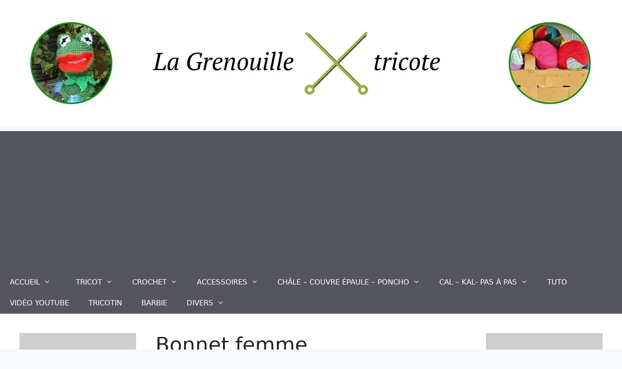

--- FILE ---
content_type: text/html; charset=UTF-8
request_url: https://lagrenouilletricote.com/bonnet-femme
body_size: 23646
content:
<!DOCTYPE html><html lang="fr-FR"><head><meta charset="UTF-8"/>
<script>var __ezHttpConsent={setByCat:function(src,tagType,attributes,category,force,customSetScriptFn=null){var setScript=function(){if(force||window.ezTcfConsent[category]){if(typeof customSetScriptFn==='function'){customSetScriptFn();}else{var scriptElement=document.createElement(tagType);scriptElement.src=src;attributes.forEach(function(attr){for(var key in attr){if(attr.hasOwnProperty(key)){scriptElement.setAttribute(key,attr[key]);}}});var firstScript=document.getElementsByTagName(tagType)[0];firstScript.parentNode.insertBefore(scriptElement,firstScript);}}};if(force||(window.ezTcfConsent&&window.ezTcfConsent.loaded)){setScript();}else if(typeof getEzConsentData==="function"){getEzConsentData().then(function(ezTcfConsent){if(ezTcfConsent&&ezTcfConsent.loaded){setScript();}else{console.error("cannot get ez consent data");force=true;setScript();}});}else{force=true;setScript();console.error("getEzConsentData is not a function");}},};</script>
<script>var ezTcfConsent=window.ezTcfConsent?window.ezTcfConsent:{loaded:false,store_info:false,develop_and_improve_services:false,measure_ad_performance:false,measure_content_performance:false,select_basic_ads:false,create_ad_profile:false,select_personalized_ads:false,create_content_profile:false,select_personalized_content:false,understand_audiences:false,use_limited_data_to_select_content:false,};function getEzConsentData(){return new Promise(function(resolve){document.addEventListener("ezConsentEvent",function(event){var ezTcfConsent=event.detail.ezTcfConsent;resolve(ezTcfConsent);});});}</script>
<script>if(typeof _setEzCookies!=='function'){function _setEzCookies(ezConsentData){var cookies=window.ezCookieQueue;for(var i=0;i<cookies.length;i++){var cookie=cookies[i];if(ezConsentData&&ezConsentData.loaded&&ezConsentData[cookie.tcfCategory]){document.cookie=cookie.name+"="+cookie.value;}}}}
window.ezCookieQueue=window.ezCookieQueue||[];if(typeof addEzCookies!=='function'){function addEzCookies(arr){window.ezCookieQueue=[...window.ezCookieQueue,...arr];}}
addEzCookies([{name:"ezoab_75851",value:"mod298; Path=/; Domain=lagrenouilletricote.com; Max-Age=7200",tcfCategory:"store_info",isEzoic:"true",},{name:"ezosuibasgeneris-1",value:"30d84096-8d38-42bc-4715-bb295195f4ab; Path=/; Domain=lagrenouilletricote.com; Expires=Fri, 15 Jan 2027 04:41:42 UTC; Secure; SameSite=None",tcfCategory:"understand_audiences",isEzoic:"true",}]);if(window.ezTcfConsent&&window.ezTcfConsent.loaded){_setEzCookies(window.ezTcfConsent);}else if(typeof getEzConsentData==="function"){getEzConsentData().then(function(ezTcfConsent){if(ezTcfConsent&&ezTcfConsent.loaded){_setEzCookies(window.ezTcfConsent);}else{console.error("cannot get ez consent data");_setEzCookies(window.ezTcfConsent);}});}else{console.error("getEzConsentData is not a function");_setEzCookies(window.ezTcfConsent);}</script><script type="text/javascript" data-ezscrex='false' data-cfasync='false'>window._ezaq = Object.assign({"edge_cache_status":11,"edge_response_time":3707,"url":"https://lagrenouilletricote.com/bonnet-femme"}, typeof window._ezaq !== "undefined" ? window._ezaq : {});</script><script type="text/javascript" data-ezscrex='false' data-cfasync='false'>window._ezaq = Object.assign({"ab_test_id":"mod298"}, typeof window._ezaq !== "undefined" ? window._ezaq : {});window.__ez=window.__ez||{};window.__ez.tf={};</script><script type="text/javascript" data-ezscrex='false' data-cfasync='false'>window.ezDisableAds = true;</script>
<script data-ezscrex='false' data-cfasync='false' data-pagespeed-no-defer>var __ez=__ez||{};__ez.stms=Date.now();__ez.evt={};__ez.script={};__ez.ck=__ez.ck||{};__ez.template={};__ez.template.isOrig=true;window.__ezScriptHost="//www.ezojs.com";__ez.queue=__ez.queue||function(){var e=0,i=0,t=[],n=!1,o=[],r=[],s=!0,a=function(e,i,n,o,r,s,a){var l=arguments.length>7&&void 0!==arguments[7]?arguments[7]:window,d=this;this.name=e,this.funcName=i,this.parameters=null===n?null:w(n)?n:[n],this.isBlock=o,this.blockedBy=r,this.deleteWhenComplete=s,this.isError=!1,this.isComplete=!1,this.isInitialized=!1,this.proceedIfError=a,this.fWindow=l,this.isTimeDelay=!1,this.process=function(){f("... func = "+e),d.isInitialized=!0,d.isComplete=!0,f("... func.apply: "+e);var i=d.funcName.split("."),n=null,o=this.fWindow||window;i.length>3||(n=3===i.length?o[i[0]][i[1]][i[2]]:2===i.length?o[i[0]][i[1]]:o[d.funcName]),null!=n&&n.apply(null,this.parameters),!0===d.deleteWhenComplete&&delete t[e],!0===d.isBlock&&(f("----- F'D: "+d.name),m())}},l=function(e,i,t,n,o,r,s){var a=arguments.length>7&&void 0!==arguments[7]?arguments[7]:window,l=this;this.name=e,this.path=i,this.async=o,this.defer=r,this.isBlock=t,this.blockedBy=n,this.isInitialized=!1,this.isError=!1,this.isComplete=!1,this.proceedIfError=s,this.fWindow=a,this.isTimeDelay=!1,this.isPath=function(e){return"/"===e[0]&&"/"!==e[1]},this.getSrc=function(e){return void 0!==window.__ezScriptHost&&this.isPath(e)&&"banger.js"!==this.name?window.__ezScriptHost+e:e},this.process=function(){l.isInitialized=!0,f("... file = "+e);var i=this.fWindow?this.fWindow.document:document,t=i.createElement("script");t.src=this.getSrc(this.path),!0===o?t.async=!0:!0===r&&(t.defer=!0),t.onerror=function(){var e={url:window.location.href,name:l.name,path:l.path,user_agent:window.navigator.userAgent};"undefined"!=typeof _ezaq&&(e.pageview_id=_ezaq.page_view_id);var i=encodeURIComponent(JSON.stringify(e)),t=new XMLHttpRequest;t.open("GET","//g.ezoic.net/ezqlog?d="+i,!0),t.send(),f("----- ERR'D: "+l.name),l.isError=!0,!0===l.isBlock&&m()},t.onreadystatechange=t.onload=function(){var e=t.readyState;f("----- F'D: "+l.name),e&&!/loaded|complete/.test(e)||(l.isComplete=!0,!0===l.isBlock&&m())},i.getElementsByTagName("head")[0].appendChild(t)}},d=function(e,i){this.name=e,this.path="",this.async=!1,this.defer=!1,this.isBlock=!1,this.blockedBy=[],this.isInitialized=!0,this.isError=!1,this.isComplete=i,this.proceedIfError=!1,this.isTimeDelay=!1,this.process=function(){}};function c(e,i,n,s,a,d,c,u,f){var m=new l(e,i,n,s,a,d,c,f);!0===u?o[e]=m:r[e]=m,t[e]=m,h(m)}function h(e){!0!==u(e)&&0!=s&&e.process()}function u(e){if(!0===e.isTimeDelay&&!1===n)return f(e.name+" blocked = TIME DELAY!"),!0;if(w(e.blockedBy))for(var i=0;i<e.blockedBy.length;i++){var o=e.blockedBy[i];if(!1===t.hasOwnProperty(o))return f(e.name+" blocked = "+o),!0;if(!0===e.proceedIfError&&!0===t[o].isError)return!1;if(!1===t[o].isComplete)return f(e.name+" blocked = "+o),!0}return!1}function f(e){var i=window.location.href,t=new RegExp("[?&]ezq=([^&#]*)","i").exec(i);"1"===(t?t[1]:null)&&console.debug(e)}function m(){++e>200||(f("let's go"),p(o),p(r))}function p(e){for(var i in e)if(!1!==e.hasOwnProperty(i)){var t=e[i];!0===t.isComplete||u(t)||!0===t.isInitialized||!0===t.isError?!0===t.isError?f(t.name+": error"):!0===t.isComplete?f(t.name+": complete already"):!0===t.isInitialized&&f(t.name+": initialized already"):t.process()}}function w(e){return"[object Array]"==Object.prototype.toString.call(e)}return window.addEventListener("load",(function(){setTimeout((function(){n=!0,f("TDELAY -----"),m()}),5e3)}),!1),{addFile:c,addFileOnce:function(e,i,n,o,r,s,a,l,d){t[e]||c(e,i,n,o,r,s,a,l,d)},addDelayFile:function(e,i){var n=new l(e,i,!1,[],!1,!1,!0);n.isTimeDelay=!0,f(e+" ...  FILE! TDELAY"),r[e]=n,t[e]=n,h(n)},addFunc:function(e,n,s,l,d,c,u,f,m,p){!0===c&&(e=e+"_"+i++);var w=new a(e,n,s,l,d,u,f,p);!0===m?o[e]=w:r[e]=w,t[e]=w,h(w)},addDelayFunc:function(e,i,n){var o=new a(e,i,n,!1,[],!0,!0);o.isTimeDelay=!0,f(e+" ...  FUNCTION! TDELAY"),r[e]=o,t[e]=o,h(o)},items:t,processAll:m,setallowLoad:function(e){s=e},markLoaded:function(e){if(e&&0!==e.length){if(e in t){var i=t[e];!0===i.isComplete?f(i.name+" "+e+": error loaded duplicate"):(i.isComplete=!0,i.isInitialized=!0)}else t[e]=new d(e,!0);f("markLoaded dummyfile: "+t[e].name)}},logWhatsBlocked:function(){for(var e in t)!1!==t.hasOwnProperty(e)&&u(t[e])}}}();__ez.evt.add=function(e,t,n){e.addEventListener?e.addEventListener(t,n,!1):e.attachEvent?e.attachEvent("on"+t,n):e["on"+t]=n()},__ez.evt.remove=function(e,t,n){e.removeEventListener?e.removeEventListener(t,n,!1):e.detachEvent?e.detachEvent("on"+t,n):delete e["on"+t]};__ez.script.add=function(e){var t=document.createElement("script");t.src=e,t.async=!0,t.type="text/javascript",document.getElementsByTagName("head")[0].appendChild(t)};__ez.dot=__ez.dot||{};__ez.queue.addFileOnce('/detroitchicago/boise.js', '/detroitchicago/boise.js?gcb=195-3&cb=5', true, [], true, false, true, false);__ez.queue.addFileOnce('/parsonsmaize/abilene.js', '/parsonsmaize/abilene.js?gcb=195-3&cb=b20dfef28c', true, [], true, false, true, false);__ez.queue.addFileOnce('/parsonsmaize/mulvane.js', '/parsonsmaize/mulvane.js?gcb=195-3&cb=e75e48eec0', true, ['/parsonsmaize/abilene.js'], true, false, true, false);__ez.queue.addFileOnce('/detroitchicago/birmingham.js', '/detroitchicago/birmingham.js?gcb=195-3&cb=539c47377c', true, ['/parsonsmaize/abilene.js'], true, false, true, false);</script>
<script data-ezscrex="false" type="text/javascript" data-cfasync="false">window._ezaq = Object.assign({"ad_cache_level":0,"adpicker_placement_cnt":0,"ai_placeholder_cache_level":0,"ai_placeholder_placement_cnt":-1,"article_category":"Bonnet","author":"grenouilletricote","domain":"lagrenouilletricote.com","domain_id":75851,"ezcache_level":1,"ezcache_skip_code":3,"has_bad_image":0,"has_bad_words":0,"is_sitespeed":0,"lt_cache_level":0,"publish_date":"2022-10-18","response_size":90167,"response_size_orig":84360,"response_time_orig":3692,"template_id":5,"url":"https://lagrenouilletricote.com/bonnet-femme","word_count":0,"worst_bad_word_level":0}, typeof window._ezaq !== "undefined" ? window._ezaq : {});__ez.queue.markLoaded('ezaqBaseReady');</script>
<script type='text/javascript' data-ezscrex='false' data-cfasync='false'>
window.ezAnalyticsStatic = true;

function analyticsAddScript(script) {
	var ezDynamic = document.createElement('script');
	ezDynamic.type = 'text/javascript';
	ezDynamic.innerHTML = script;
	document.head.appendChild(ezDynamic);
}
function getCookiesWithPrefix() {
    var allCookies = document.cookie.split(';');
    var cookiesWithPrefix = {};

    for (var i = 0; i < allCookies.length; i++) {
        var cookie = allCookies[i].trim();

        for (var j = 0; j < arguments.length; j++) {
            var prefix = arguments[j];
            if (cookie.indexOf(prefix) === 0) {
                var cookieParts = cookie.split('=');
                var cookieName = cookieParts[0];
                var cookieValue = cookieParts.slice(1).join('=');
                cookiesWithPrefix[cookieName] = decodeURIComponent(cookieValue);
                break; // Once matched, no need to check other prefixes
            }
        }
    }

    return cookiesWithPrefix;
}
function productAnalytics() {
	var d = {"pr":[6],"omd5":"b01fdf124483953b51984738a2d7d1b8","nar":"risk score"};
	d.u = _ezaq.url;
	d.p = _ezaq.page_view_id;
	d.v = _ezaq.visit_uuid;
	d.ab = _ezaq.ab_test_id;
	d.e = JSON.stringify(_ezaq);
	d.ref = document.referrer;
	d.c = getCookiesWithPrefix('active_template', 'ez', 'lp_');
	if(typeof ez_utmParams !== 'undefined') {
		d.utm = ez_utmParams;
	}

	var dataText = JSON.stringify(d);
	var xhr = new XMLHttpRequest();
	xhr.open('POST','/ezais/analytics?cb=1', true);
	xhr.onload = function () {
		if (xhr.status!=200) {
            return;
		}

        if(document.readyState !== 'loading') {
            analyticsAddScript(xhr.response);
            return;
        }

        var eventFunc = function() {
            if(document.readyState === 'loading') {
                return;
            }
            document.removeEventListener('readystatechange', eventFunc, false);
            analyticsAddScript(xhr.response);
        };

        document.addEventListener('readystatechange', eventFunc, false);
	};
	xhr.setRequestHeader('Content-Type','text/plain');
	xhr.send(dataText);
}
__ez.queue.addFunc("productAnalytics", "productAnalytics", null, true, ['ezaqBaseReady'], false, false, false, true);
</script><base href="https://lagrenouilletricote.com/bonnet-femme"/>
	
	<meta name="robots" content="index, follow, max-image-preview:large, max-snippet:-1, max-video-preview:-1"/>

<!-- Google Tag Manager for WordPress by gtm4wp.com -->
<script data-cfasync="false" data-pagespeed-no-defer="">
	var gtm4wp_datalayer_name = "dataLayer";
	var dataLayer = dataLayer || [];
</script>
<!-- End Google Tag Manager for WordPress by gtm4wp.com --><meta name="viewport" content="width=device-width, initial-scale=1"/><!-- Jetpack Site Verification Tags -->
<meta name="google-site-verification" content="IWLRgNkkYnsduLlUJnffmGd7RKR7LvSKpUsI5KIurSU"/>
<meta name="p:domain_verify" content="e78b54b94470d2a9eac0028ac4608f4e"/>

	<!-- This site is optimized with the Yoast SEO Premium plugin v19.0.1 (Yoast SEO v26.5) - https://yoast.com/wordpress/plugins/seo/ -->
	<title>Bonnet femme - La Grenouille Tricote</title>
	<meta name="description" content="Bonnet femme, un beau modèle qui n&#39;est pas réservé qu&#39;aux femmes, avec une autre couleur il est parfait pour les hommes Idéal pour l&#39;hiver"/>
	<link rel="canonical" href="https://lagrenouilletricote.com/bonnet-femme"/>
	<meta property="og:locale" content="fr_FR"/>
	<meta property="og:type" content="article"/>
	<meta property="og:title" content="Bonnet femme"/>
	<meta property="og:description" content="Bonnet femme, un beau modèle qui n&#39;est pas réservé qu&#39;aux femmes, avec une autre couleur il est parfait pour les hommes Idéal pour l&#39;hiver"/>
	<meta property="og:url" content="https://lagrenouilletricote.com/bonnet-femme"/>
	<meta property="og:site_name" content="La Grenouille Tricote"/>
	<meta property="article:publisher" content="https://www.facebook.com/groups/387837504708515/"/>
	<meta property="article:published_time" content="2022-10-18T06:10:00+00:00"/>
	<meta property="og:image" content="https://i0.wp.com/lagrenouilletricote.com/wp-content/uploads/2022/10/Bonnet-femme-1.jpg?fit=1150%2C560&amp;ssl=1"/>
	<meta property="og:image:width" content="1150"/>
	<meta property="og:image:height" content="560"/>
	<meta property="og:image:type" content="image/jpeg"/>
	<meta name="author" content="grenouilletricote"/>
	<meta name="twitter:card" content="summary_large_image"/>
	<meta name="twitter:description" content="Bonnet femme, un beau modèle qui n&#39;est pas réservé qu&#39;aux femmes, avec une autre couleur il est parfait pour les hommes Idéal pour l&#39;hiver"/>
	<meta name="twitter:creator" content="@lagrenouilletricote"/>
	<meta name="twitter:label1" content="Écrit par"/>
	<meta name="twitter:data1" content="grenouilletricote"/>
	<meta name="twitter:label2" content="Durée de lecture estimée"/>
	<meta name="twitter:data2" content="3 minutes"/>
	<script type="application/ld+json" class="yoast-schema-graph">{"@context":"https://schema.org","@graph":[{"@type":"Article","@id":"https://lagrenouilletricote.com/bonnet-femme#article","isPartOf":{"@id":"https://lagrenouilletricote.com/bonnet-femme"},"author":{"name":"grenouilletricote","@id":"https://lagrenouilletricote.com/#/schema/person/1aabfa4cc085a0d73ab0466c30c337b3"},"headline":"Bonnet femme","datePublished":"2022-10-18T06:10:00+00:00","mainEntityOfPage":{"@id":"https://lagrenouilletricote.com/bonnet-femme"},"wordCount":416,"commentCount":1,"publisher":{"@id":"https://lagrenouilletricote.com/#organization"},"image":{"@id":"https://lagrenouilletricote.com/bonnet-femme#primaryimage"},"thumbnailUrl":"https://i0.wp.com/lagrenouilletricote.com/wp-content/uploads/2022/10/Bonnet-femme.jpg?fit=690%2C260&ssl=1","keywords":["diagramme","explication","gratuit","hiver","modèle","tuto"],"articleSection":["Bonnet","Enfant","Femme","Homme","TRICOT"],"inLanguage":"fr-FR","potentialAction":[{"@type":"CommentAction","name":"Comment","target":["https://lagrenouilletricote.com/bonnet-femme#respond"]}]},{"@type":"WebPage","@id":"https://lagrenouilletricote.com/bonnet-femme","url":"https://lagrenouilletricote.com/bonnet-femme","name":"Bonnet femme - La Grenouille Tricote","isPartOf":{"@id":"https://lagrenouilletricote.com/#website"},"primaryImageOfPage":{"@id":"https://lagrenouilletricote.com/bonnet-femme#primaryimage"},"image":{"@id":"https://lagrenouilletricote.com/bonnet-femme#primaryimage"},"thumbnailUrl":"https://i0.wp.com/lagrenouilletricote.com/wp-content/uploads/2022/10/Bonnet-femme.jpg?fit=690%2C260&ssl=1","datePublished":"2022-10-18T06:10:00+00:00","description":"Bonnet femme, un beau modèle qui n'est pas réservé qu'aux femmes, avec une autre couleur il est parfait pour les hommes Idéal pour l'hiver","breadcrumb":{"@id":"https://lagrenouilletricote.com/bonnet-femme#breadcrumb"},"inLanguage":"fr-FR","potentialAction":[{"@type":"ReadAction","target":["https://lagrenouilletricote.com/bonnet-femme"]}]},{"@type":"ImageObject","inLanguage":"fr-FR","@id":"https://lagrenouilletricote.com/bonnet-femme#primaryimage","url":"https://i0.wp.com/lagrenouilletricote.com/wp-content/uploads/2022/10/Bonnet-femme.jpg?fit=690%2C260&ssl=1","contentUrl":"https://i0.wp.com/lagrenouilletricote.com/wp-content/uploads/2022/10/Bonnet-femme.jpg?fit=690%2C260&ssl=1","width":690,"height":260,"caption":"Bonnet femme"},{"@type":"BreadcrumbList","@id":"https://lagrenouilletricote.com/bonnet-femme#breadcrumb","itemListElement":[{"@type":"ListItem","position":1,"name":"Accueil","item":"https://lagrenouilletricote.com/"},{"@type":"ListItem","position":2,"name":"Bonnet femme"}]},{"@type":"WebSite","@id":"https://lagrenouilletricote.com/#website","url":"https://lagrenouilletricote.com/","name":"La Grenouille Tricote","description":"Modèles de tricots et crochets originaux ... Amusant à tricoter. Pour débutantes ou confirmées etc. Blog: crochet, D.I.Y et créativité.","publisher":{"@id":"https://lagrenouilletricote.com/#organization"},"potentialAction":[{"@type":"SearchAction","target":{"@type":"EntryPoint","urlTemplate":"https://lagrenouilletricote.com/?s={search_term_string}"},"query-input":{"@type":"PropertyValueSpecification","valueRequired":true,"valueName":"search_term_string"}}],"inLanguage":"fr-FR"},{"@type":"Organization","@id":"https://lagrenouilletricote.com/#organization","name":"LA GRENOUILLE TRICOTE","url":"https://lagrenouilletricote.com/","logo":{"@type":"ImageObject","inLanguage":"fr-FR","@id":"https://lagrenouilletricote.com/#/schema/logo/image/","url":"https://i0.wp.com/lagrenouilletricote.com/wp-content/uploads/2020/08/La-grenouilletricote-header.jpg?fit=1200%2C180&ssl=1","contentUrl":"https://i0.wp.com/lagrenouilletricote.com/wp-content/uploads/2020/08/La-grenouilletricote-header.jpg?fit=1200%2C180&ssl=1","width":1200,"height":180,"caption":"LA GRENOUILLE TRICOTE"},"image":{"@id":"https://lagrenouilletricote.com/#/schema/logo/image/"},"sameAs":["https://www.facebook.com/groups/387837504708515/","https://www.instagram.com/la_grenouille_tricote/","https://www.pinterest.fr/elisabethfievet/","https://www.youtube.com/channel/UCiCsRKGjcPCuokb98e7SKYw"]},{"@type":"Person","@id":"https://lagrenouilletricote.com/#/schema/person/1aabfa4cc085a0d73ab0466c30c337b3","name":"grenouilletricote","image":{"@type":"ImageObject","inLanguage":"fr-FR","@id":"https://lagrenouilletricote.com/#/schema/person/image/","url":"https://secure.gravatar.com/avatar/9a3701b01ae2d3fc86c3593798b1e043ee3ae6f4efe52106c411b860e7bd06da?s=96&d=mm&r=g","contentUrl":"https://secure.gravatar.com/avatar/9a3701b01ae2d3fc86c3593798b1e043ee3ae6f4efe52106c411b860e7bd06da?s=96&d=mm&r=g","caption":"grenouilletricote"},"sameAs":["http://lagrenouilletricote.com","https://x.com/lagrenouilletricote"],"url":"https://lagrenouilletricote.com/author/grenouilletricote"}]}</script>
	<!-- / Yoast SEO Premium plugin. -->


<link rel="dns-prefetch" href="//stats.wp.com"/>
<link rel="dns-prefetch" href="//widgets.wp.com"/>
<link rel="dns-prefetch" href="//s0.wp.com"/>
<link rel="dns-prefetch" href="//0.gravatar.com"/>
<link rel="dns-prefetch" href="//1.gravatar.com"/>
<link rel="dns-prefetch" href="//2.gravatar.com"/>
<link rel="dns-prefetch" href="//jetpack.wordpress.com"/>
<link rel="dns-prefetch" href="//public-api.wordpress.com"/>
<link rel="dns-prefetch" href="//www.googletagmanager.com"/>
<link rel="dns-prefetch" href="//pagead2.googlesyndication.com"/>
<link rel="preconnect" href="//c0.wp.com"/>
<link rel="preconnect" href="//i0.wp.com"/>
<link rel="alternate" type="application/rss+xml" title="La Grenouille Tricote » Flux" href="https://lagrenouilletricote.com/feed"/>
<link rel="alternate" type="application/rss+xml" title="La Grenouille Tricote » Flux des commentaires" href="https://lagrenouilletricote.com/comments/feed"/>
<link rel="alternate" type="application/rss+xml" title="La Grenouille Tricote » Bonnet femme Flux des commentaires" href="https://lagrenouilletricote.com/bonnet-femme/feed"/>
<link rel="alternate" title="oEmbed (JSON)" type="application/json+oembed" href="https://lagrenouilletricote.com/wp-json/oembed/1.0/embed?url=https%3A%2F%2Flagrenouilletricote.com%2Fbonnet-femme"/>
<link rel="alternate" title="oEmbed (XML)" type="text/xml+oembed" href="https://lagrenouilletricote.com/wp-json/oembed/1.0/embed?url=https%3A%2F%2Flagrenouilletricote.com%2Fbonnet-femme&amp;format=xml"/>
<style id="wp-img-auto-sizes-contain-inline-css">
img:is([sizes=auto i],[sizes^="auto," i]){contain-intrinsic-size:3000px 1500px}
/*# sourceURL=wp-img-auto-sizes-contain-inline-css */
</style>
<link rel="stylesheet" id="jetpack_related-posts-css" href="https://c0.wp.com/p/jetpack/15.3.1/modules/related-posts/related-posts.css" media="all"/>
<style id="wp-block-library-inline-css">
:root{--wp-block-synced-color:#7a00df;--wp-block-synced-color--rgb:122,0,223;--wp-bound-block-color:var(--wp-block-synced-color);--wp-editor-canvas-background:#ddd;--wp-admin-theme-color:#007cba;--wp-admin-theme-color--rgb:0,124,186;--wp-admin-theme-color-darker-10:#006ba1;--wp-admin-theme-color-darker-10--rgb:0,107,160.5;--wp-admin-theme-color-darker-20:#005a87;--wp-admin-theme-color-darker-20--rgb:0,90,135;--wp-admin-border-width-focus:2px}@media (min-resolution:192dpi){:root{--wp-admin-border-width-focus:1.5px}}.wp-element-button{cursor:pointer}:root .has-very-light-gray-background-color{background-color:#eee}:root .has-very-dark-gray-background-color{background-color:#313131}:root .has-very-light-gray-color{color:#eee}:root .has-very-dark-gray-color{color:#313131}:root .has-vivid-green-cyan-to-vivid-cyan-blue-gradient-background{background:linear-gradient(135deg,#00d084,#0693e3)}:root .has-purple-crush-gradient-background{background:linear-gradient(135deg,#34e2e4,#4721fb 50%,#ab1dfe)}:root .has-hazy-dawn-gradient-background{background:linear-gradient(135deg,#faaca8,#dad0ec)}:root .has-subdued-olive-gradient-background{background:linear-gradient(135deg,#fafae1,#67a671)}:root .has-atomic-cream-gradient-background{background:linear-gradient(135deg,#fdd79a,#004a59)}:root .has-nightshade-gradient-background{background:linear-gradient(135deg,#330968,#31cdcf)}:root .has-midnight-gradient-background{background:linear-gradient(135deg,#020381,#2874fc)}:root{--wp--preset--font-size--normal:16px;--wp--preset--font-size--huge:42px}.has-regular-font-size{font-size:1em}.has-larger-font-size{font-size:2.625em}.has-normal-font-size{font-size:var(--wp--preset--font-size--normal)}.has-huge-font-size{font-size:var(--wp--preset--font-size--huge)}.has-text-align-center{text-align:center}.has-text-align-left{text-align:left}.has-text-align-right{text-align:right}.has-fit-text{white-space:nowrap!important}#end-resizable-editor-section{display:none}.aligncenter{clear:both}.items-justified-left{justify-content:flex-start}.items-justified-center{justify-content:center}.items-justified-right{justify-content:flex-end}.items-justified-space-between{justify-content:space-between}.screen-reader-text{border:0;clip-path:inset(50%);height:1px;margin:-1px;overflow:hidden;padding:0;position:absolute;width:1px;word-wrap:normal!important}.screen-reader-text:focus{background-color:#ddd;clip-path:none;color:#444;display:block;font-size:1em;height:auto;left:5px;line-height:normal;padding:15px 23px 14px;text-decoration:none;top:5px;width:auto;z-index:100000}html :where(.has-border-color){border-style:solid}html :where([style*=border-top-color]){border-top-style:solid}html :where([style*=border-right-color]){border-right-style:solid}html :where([style*=border-bottom-color]){border-bottom-style:solid}html :where([style*=border-left-color]){border-left-style:solid}html :where([style*=border-width]){border-style:solid}html :where([style*=border-top-width]){border-top-style:solid}html :where([style*=border-right-width]){border-right-style:solid}html :where([style*=border-bottom-width]){border-bottom-style:solid}html :where([style*=border-left-width]){border-left-style:solid}html :where(img[class*=wp-image-]){height:auto;max-width:100%}:where(figure){margin:0 0 1em}html :where(.is-position-sticky){--wp-admin--admin-bar--position-offset:var(--wp-admin--admin-bar--height,0px)}@media screen and (max-width:600px){html :where(.is-position-sticky){--wp-admin--admin-bar--position-offset:0px}}

/*# sourceURL=wp-block-library-inline-css */
</style><style id="wp-block-heading-inline-css">
h1:where(.wp-block-heading).has-background,h2:where(.wp-block-heading).has-background,h3:where(.wp-block-heading).has-background,h4:where(.wp-block-heading).has-background,h5:where(.wp-block-heading).has-background,h6:where(.wp-block-heading).has-background{padding:1.25em 2.375em}h1.has-text-align-left[style*=writing-mode]:where([style*=vertical-lr]),h1.has-text-align-right[style*=writing-mode]:where([style*=vertical-rl]),h2.has-text-align-left[style*=writing-mode]:where([style*=vertical-lr]),h2.has-text-align-right[style*=writing-mode]:where([style*=vertical-rl]),h3.has-text-align-left[style*=writing-mode]:where([style*=vertical-lr]),h3.has-text-align-right[style*=writing-mode]:where([style*=vertical-rl]),h4.has-text-align-left[style*=writing-mode]:where([style*=vertical-lr]),h4.has-text-align-right[style*=writing-mode]:where([style*=vertical-rl]),h5.has-text-align-left[style*=writing-mode]:where([style*=vertical-lr]),h5.has-text-align-right[style*=writing-mode]:where([style*=vertical-rl]),h6.has-text-align-left[style*=writing-mode]:where([style*=vertical-lr]),h6.has-text-align-right[style*=writing-mode]:where([style*=vertical-rl]){rotate:180deg}
/*# sourceURL=https://c0.wp.com/c/6.9/wp-includes/blocks/heading/style.min.css */
</style>
<style id="wp-block-paragraph-inline-css">
.is-small-text{font-size:.875em}.is-regular-text{font-size:1em}.is-large-text{font-size:2.25em}.is-larger-text{font-size:3em}.has-drop-cap:not(:focus):first-letter{float:left;font-size:8.4em;font-style:normal;font-weight:100;line-height:.68;margin:.05em .1em 0 0;text-transform:uppercase}body.rtl .has-drop-cap:not(:focus):first-letter{float:none;margin-left:.1em}p.has-drop-cap.has-background{overflow:hidden}:root :where(p.has-background){padding:1.25em 2.375em}:where(p.has-text-color:not(.has-link-color)) a{color:inherit}p.has-text-align-left[style*="writing-mode:vertical-lr"],p.has-text-align-right[style*="writing-mode:vertical-rl"]{rotate:180deg}
/*# sourceURL=https://c0.wp.com/c/6.9/wp-includes/blocks/paragraph/style.min.css */
</style>
<style id="global-styles-inline-css">
:root{--wp--preset--aspect-ratio--square: 1;--wp--preset--aspect-ratio--4-3: 4/3;--wp--preset--aspect-ratio--3-4: 3/4;--wp--preset--aspect-ratio--3-2: 3/2;--wp--preset--aspect-ratio--2-3: 2/3;--wp--preset--aspect-ratio--16-9: 16/9;--wp--preset--aspect-ratio--9-16: 9/16;--wp--preset--color--black: #000000;--wp--preset--color--cyan-bluish-gray: #abb8c3;--wp--preset--color--white: #ffffff;--wp--preset--color--pale-pink: #f78da7;--wp--preset--color--vivid-red: #cf2e2e;--wp--preset--color--luminous-vivid-orange: #ff6900;--wp--preset--color--luminous-vivid-amber: #fcb900;--wp--preset--color--light-green-cyan: #7bdcb5;--wp--preset--color--vivid-green-cyan: #00d084;--wp--preset--color--pale-cyan-blue: #8ed1fc;--wp--preset--color--vivid-cyan-blue: #0693e3;--wp--preset--color--vivid-purple: #9b51e0;--wp--preset--color--contrast: var(--contrast);--wp--preset--color--contrast-2: var(--contrast-2);--wp--preset--color--contrast-3: var(--contrast-3);--wp--preset--color--base: var(--base);--wp--preset--color--base-2: var(--base-2);--wp--preset--color--base-3: var(--base-3);--wp--preset--color--accent: var(--accent);--wp--preset--gradient--vivid-cyan-blue-to-vivid-purple: linear-gradient(135deg,rgb(6,147,227) 0%,rgb(155,81,224) 100%);--wp--preset--gradient--light-green-cyan-to-vivid-green-cyan: linear-gradient(135deg,rgb(122,220,180) 0%,rgb(0,208,130) 100%);--wp--preset--gradient--luminous-vivid-amber-to-luminous-vivid-orange: linear-gradient(135deg,rgb(252,185,0) 0%,rgb(255,105,0) 100%);--wp--preset--gradient--luminous-vivid-orange-to-vivid-red: linear-gradient(135deg,rgb(255,105,0) 0%,rgb(207,46,46) 100%);--wp--preset--gradient--very-light-gray-to-cyan-bluish-gray: linear-gradient(135deg,rgb(238,238,238) 0%,rgb(169,184,195) 100%);--wp--preset--gradient--cool-to-warm-spectrum: linear-gradient(135deg,rgb(74,234,220) 0%,rgb(151,120,209) 20%,rgb(207,42,186) 40%,rgb(238,44,130) 60%,rgb(251,105,98) 80%,rgb(254,248,76) 100%);--wp--preset--gradient--blush-light-purple: linear-gradient(135deg,rgb(255,206,236) 0%,rgb(152,150,240) 100%);--wp--preset--gradient--blush-bordeaux: linear-gradient(135deg,rgb(254,205,165) 0%,rgb(254,45,45) 50%,rgb(107,0,62) 100%);--wp--preset--gradient--luminous-dusk: linear-gradient(135deg,rgb(255,203,112) 0%,rgb(199,81,192) 50%,rgb(65,88,208) 100%);--wp--preset--gradient--pale-ocean: linear-gradient(135deg,rgb(255,245,203) 0%,rgb(182,227,212) 50%,rgb(51,167,181) 100%);--wp--preset--gradient--electric-grass: linear-gradient(135deg,rgb(202,248,128) 0%,rgb(113,206,126) 100%);--wp--preset--gradient--midnight: linear-gradient(135deg,rgb(2,3,129) 0%,rgb(40,116,252) 100%);--wp--preset--font-size--small: 13px;--wp--preset--font-size--medium: 20px;--wp--preset--font-size--large: 36px;--wp--preset--font-size--x-large: 42px;--wp--preset--spacing--20: 0.44rem;--wp--preset--spacing--30: 0.67rem;--wp--preset--spacing--40: 1rem;--wp--preset--spacing--50: 1.5rem;--wp--preset--spacing--60: 2.25rem;--wp--preset--spacing--70: 3.38rem;--wp--preset--spacing--80: 5.06rem;--wp--preset--shadow--natural: 6px 6px 9px rgba(0, 0, 0, 0.2);--wp--preset--shadow--deep: 12px 12px 50px rgba(0, 0, 0, 0.4);--wp--preset--shadow--sharp: 6px 6px 0px rgba(0, 0, 0, 0.2);--wp--preset--shadow--outlined: 6px 6px 0px -3px rgb(255, 255, 255), 6px 6px rgb(0, 0, 0);--wp--preset--shadow--crisp: 6px 6px 0px rgb(0, 0, 0);}:where(.is-layout-flex){gap: 0.5em;}:where(.is-layout-grid){gap: 0.5em;}body .is-layout-flex{display: flex;}.is-layout-flex{flex-wrap: wrap;align-items: center;}.is-layout-flex > :is(*, div){margin: 0;}body .is-layout-grid{display: grid;}.is-layout-grid > :is(*, div){margin: 0;}:where(.wp-block-columns.is-layout-flex){gap: 2em;}:where(.wp-block-columns.is-layout-grid){gap: 2em;}:where(.wp-block-post-template.is-layout-flex){gap: 1.25em;}:where(.wp-block-post-template.is-layout-grid){gap: 1.25em;}.has-black-color{color: var(--wp--preset--color--black) !important;}.has-cyan-bluish-gray-color{color: var(--wp--preset--color--cyan-bluish-gray) !important;}.has-white-color{color: var(--wp--preset--color--white) !important;}.has-pale-pink-color{color: var(--wp--preset--color--pale-pink) !important;}.has-vivid-red-color{color: var(--wp--preset--color--vivid-red) !important;}.has-luminous-vivid-orange-color{color: var(--wp--preset--color--luminous-vivid-orange) !important;}.has-luminous-vivid-amber-color{color: var(--wp--preset--color--luminous-vivid-amber) !important;}.has-light-green-cyan-color{color: var(--wp--preset--color--light-green-cyan) !important;}.has-vivid-green-cyan-color{color: var(--wp--preset--color--vivid-green-cyan) !important;}.has-pale-cyan-blue-color{color: var(--wp--preset--color--pale-cyan-blue) !important;}.has-vivid-cyan-blue-color{color: var(--wp--preset--color--vivid-cyan-blue) !important;}.has-vivid-purple-color{color: var(--wp--preset--color--vivid-purple) !important;}.has-black-background-color{background-color: var(--wp--preset--color--black) !important;}.has-cyan-bluish-gray-background-color{background-color: var(--wp--preset--color--cyan-bluish-gray) !important;}.has-white-background-color{background-color: var(--wp--preset--color--white) !important;}.has-pale-pink-background-color{background-color: var(--wp--preset--color--pale-pink) !important;}.has-vivid-red-background-color{background-color: var(--wp--preset--color--vivid-red) !important;}.has-luminous-vivid-orange-background-color{background-color: var(--wp--preset--color--luminous-vivid-orange) !important;}.has-luminous-vivid-amber-background-color{background-color: var(--wp--preset--color--luminous-vivid-amber) !important;}.has-light-green-cyan-background-color{background-color: var(--wp--preset--color--light-green-cyan) !important;}.has-vivid-green-cyan-background-color{background-color: var(--wp--preset--color--vivid-green-cyan) !important;}.has-pale-cyan-blue-background-color{background-color: var(--wp--preset--color--pale-cyan-blue) !important;}.has-vivid-cyan-blue-background-color{background-color: var(--wp--preset--color--vivid-cyan-blue) !important;}.has-vivid-purple-background-color{background-color: var(--wp--preset--color--vivid-purple) !important;}.has-black-border-color{border-color: var(--wp--preset--color--black) !important;}.has-cyan-bluish-gray-border-color{border-color: var(--wp--preset--color--cyan-bluish-gray) !important;}.has-white-border-color{border-color: var(--wp--preset--color--white) !important;}.has-pale-pink-border-color{border-color: var(--wp--preset--color--pale-pink) !important;}.has-vivid-red-border-color{border-color: var(--wp--preset--color--vivid-red) !important;}.has-luminous-vivid-orange-border-color{border-color: var(--wp--preset--color--luminous-vivid-orange) !important;}.has-luminous-vivid-amber-border-color{border-color: var(--wp--preset--color--luminous-vivid-amber) !important;}.has-light-green-cyan-border-color{border-color: var(--wp--preset--color--light-green-cyan) !important;}.has-vivid-green-cyan-border-color{border-color: var(--wp--preset--color--vivid-green-cyan) !important;}.has-pale-cyan-blue-border-color{border-color: var(--wp--preset--color--pale-cyan-blue) !important;}.has-vivid-cyan-blue-border-color{border-color: var(--wp--preset--color--vivid-cyan-blue) !important;}.has-vivid-purple-border-color{border-color: var(--wp--preset--color--vivid-purple) !important;}.has-vivid-cyan-blue-to-vivid-purple-gradient-background{background: var(--wp--preset--gradient--vivid-cyan-blue-to-vivid-purple) !important;}.has-light-green-cyan-to-vivid-green-cyan-gradient-background{background: var(--wp--preset--gradient--light-green-cyan-to-vivid-green-cyan) !important;}.has-luminous-vivid-amber-to-luminous-vivid-orange-gradient-background{background: var(--wp--preset--gradient--luminous-vivid-amber-to-luminous-vivid-orange) !important;}.has-luminous-vivid-orange-to-vivid-red-gradient-background{background: var(--wp--preset--gradient--luminous-vivid-orange-to-vivid-red) !important;}.has-very-light-gray-to-cyan-bluish-gray-gradient-background{background: var(--wp--preset--gradient--very-light-gray-to-cyan-bluish-gray) !important;}.has-cool-to-warm-spectrum-gradient-background{background: var(--wp--preset--gradient--cool-to-warm-spectrum) !important;}.has-blush-light-purple-gradient-background{background: var(--wp--preset--gradient--blush-light-purple) !important;}.has-blush-bordeaux-gradient-background{background: var(--wp--preset--gradient--blush-bordeaux) !important;}.has-luminous-dusk-gradient-background{background: var(--wp--preset--gradient--luminous-dusk) !important;}.has-pale-ocean-gradient-background{background: var(--wp--preset--gradient--pale-ocean) !important;}.has-electric-grass-gradient-background{background: var(--wp--preset--gradient--electric-grass) !important;}.has-midnight-gradient-background{background: var(--wp--preset--gradient--midnight) !important;}.has-small-font-size{font-size: var(--wp--preset--font-size--small) !important;}.has-medium-font-size{font-size: var(--wp--preset--font-size--medium) !important;}.has-large-font-size{font-size: var(--wp--preset--font-size--large) !important;}.has-x-large-font-size{font-size: var(--wp--preset--font-size--x-large) !important;}
/*# sourceURL=global-styles-inline-css */
</style>

<style id="classic-theme-styles-inline-css">
/*! This file is auto-generated */
.wp-block-button__link{color:#fff;background-color:#32373c;border-radius:9999px;box-shadow:none;text-decoration:none;padding:calc(.667em + 2px) calc(1.333em + 2px);font-size:1.125em}.wp-block-file__button{background:#32373c;color:#fff;text-decoration:none}
/*# sourceURL=/wp-includes/css/classic-themes.min.css */
</style>
<link rel="stylesheet" id="generate-comments-css" href="https://cdn-0.lagrenouilletricote.com/wp-content/themes/generatepress/assets/css/components/comments.min.css?ver=3.6.1" media="all"/>
<link rel="stylesheet" id="generate-widget-areas-css" href="https://cdn-0.lagrenouilletricote.com/wp-content/themes/generatepress/assets/css/components/widget-areas.min.css?ver=3.6.1" media="all"/>
<link rel="stylesheet" id="generate-style-css" href="https://cdn-0.lagrenouilletricote.com/wp-content/themes/generatepress/assets/css/main.min.css?ver=3.6.1" media="all"/>
<style id="generate-style-inline-css">
body{background-color:#f7f8f9;color:#222222;}a{color:#1e73be;}a:hover, a:focus, a:active{color:#000000;}.grid-container{max-width:2000px;}.wp-block-group__inner-container{max-width:2000px;margin-left:auto;margin-right:auto;}.site-header .header-image{width:2000px;}.generate-back-to-top{font-size:20px;border-radius:3px;position:fixed;bottom:30px;right:30px;line-height:40px;width:40px;text-align:center;z-index:10;transition:opacity 300ms ease-in-out;opacity:0.1;transform:translateY(1000px);}.generate-back-to-top__show{opacity:1;transform:translateY(0);}:root{--contrast:#222222;--contrast-2:#575760;--contrast-3:#b2b2be;--base:#f0f0f0;--base-2:#f7f8f9;--base-3:#ffffff;--accent:#1e73be;}:root .has-contrast-color{color:var(--contrast);}:root .has-contrast-background-color{background-color:var(--contrast);}:root .has-contrast-2-color{color:var(--contrast-2);}:root .has-contrast-2-background-color{background-color:var(--contrast-2);}:root .has-contrast-3-color{color:var(--contrast-3);}:root .has-contrast-3-background-color{background-color:var(--contrast-3);}:root .has-base-color{color:var(--base);}:root .has-base-background-color{background-color:var(--base);}:root .has-base-2-color{color:var(--base-2);}:root .has-base-2-background-color{background-color:var(--base-2);}:root .has-base-3-color{color:var(--base-3);}:root .has-base-3-background-color{background-color:var(--base-3);}:root .has-accent-color{color:var(--accent);}:root .has-accent-background-color{background-color:var(--accent);}body, button, input, select, textarea{font-family:-apple-system, system-ui, BlinkMacSystemFont, "Segoe UI", Helvetica, Arial, sans-serif, "Apple Color Emoji", "Segoe UI Emoji", "Segoe UI Symbol";}body{line-height:1.5;}.entry-content > [class*="wp-block-"]:not(:last-child):not(.wp-block-heading){margin-bottom:1.5em;}.main-navigation .main-nav ul ul li a{font-size:14px;}.sidebar .widget, .footer-widgets .widget{font-size:17px;}@media (max-width:768px){h1{font-size:31px;}h2{font-size:27px;}h3{font-size:24px;}h4{font-size:22px;}h5{font-size:19px;}}.top-bar{background-color:#636363;color:#ffffff;}.top-bar a{color:#ffffff;}.top-bar a:hover{color:#303030;}.site-header{background-color:#ffffff;}.main-title a,.main-title a:hover{color:#222222;}.site-description{color:#757575;}.main-navigation,.main-navigation ul ul{background-color:#55555e;}.main-navigation .main-nav ul li a, .main-navigation .menu-toggle, .main-navigation .menu-bar-items{color:#ffffff;}.main-navigation .main-nav ul li:not([class*="current-menu-"]):hover > a, .main-navigation .main-nav ul li:not([class*="current-menu-"]):focus > a, .main-navigation .main-nav ul li.sfHover:not([class*="current-menu-"]) > a, .main-navigation .menu-bar-item:hover > a, .main-navigation .menu-bar-item.sfHover > a{color:#7a8896;background-color:#ffffff;}button.menu-toggle:hover,button.menu-toggle:focus{color:#ffffff;}.main-navigation .main-nav ul li[class*="current-menu-"] > a{color:#7a8896;background-color:#55555e;}.navigation-search input[type="search"],.navigation-search input[type="search"]:active, .navigation-search input[type="search"]:focus, .main-navigation .main-nav ul li.search-item.active > a, .main-navigation .menu-bar-items .search-item.active > a{color:#7a8896;background-color:#55555e;opacity:1;}.main-navigation ul ul{background-color:#55555e;}.main-navigation .main-nav ul ul li a{color:#ffffff;}.main-navigation .main-nav ul ul li:not([class*="current-menu-"]):hover > a,.main-navigation .main-nav ul ul li:not([class*="current-menu-"]):focus > a, .main-navigation .main-nav ul ul li.sfHover:not([class*="current-menu-"]) > a{color:#7a8896;background-color:#eaeaea;}.main-navigation .main-nav ul ul li[class*="current-menu-"] > a{color:#ffffff;background-color:#55555e;}.separate-containers .inside-article, .separate-containers .comments-area, .separate-containers .page-header, .one-container .container, .separate-containers .paging-navigation, .inside-page-header{background-color:#ffffff;}.entry-title a{color:#222222;}.entry-title a:hover{color:#55555e;}.entry-meta{color:#595959;}.sidebar .widget{background-color:#cecece;}.footer-widgets{background-color:#ffffff;}.footer-widgets .widget-title{color:#000000;}.site-info{color:#ffffff;background-color:#55555e;}.site-info a{color:#ffffff;}.site-info a:hover{color:#d3d3d3;}.footer-bar .widget_nav_menu .current-menu-item a{color:#d3d3d3;}input[type="text"],input[type="email"],input[type="url"],input[type="password"],input[type="search"],input[type="tel"],input[type="number"],textarea,select{color:#666666;background-color:#fafafa;border-color:#cccccc;}input[type="text"]:focus,input[type="email"]:focus,input[type="url"]:focus,input[type="password"]:focus,input[type="search"]:focus,input[type="tel"]:focus,input[type="number"]:focus,textarea:focus,select:focus{color:#666666;background-color:#ffffff;border-color:#bfbfbf;}button,html input[type="button"],input[type="reset"],input[type="submit"],a.button,a.wp-block-button__link:not(.has-background){color:#ffffff;background-color:#55555e;}button:hover,html input[type="button"]:hover,input[type="reset"]:hover,input[type="submit"]:hover,a.button:hover,button:focus,html input[type="button"]:focus,input[type="reset"]:focus,input[type="submit"]:focus,a.button:focus,a.wp-block-button__link:not(.has-background):active,a.wp-block-button__link:not(.has-background):focus,a.wp-block-button__link:not(.has-background):hover{color:#ffffff;background-color:#3f4047;}a.generate-back-to-top{background-color:rgba( 0,0,0,0.4 );color:#ffffff;}a.generate-back-to-top:hover,a.generate-back-to-top:focus{background-color:rgba( 0,0,0,0.6 );color:#ffffff;}:root{--gp-search-modal-bg-color:var(--base-3);--gp-search-modal-text-color:var(--contrast);--gp-search-modal-overlay-bg-color:rgba(0,0,0,0.2);}@media (max-width: 768px){.main-navigation .menu-bar-item:hover > a, .main-navigation .menu-bar-item.sfHover > a{background:none;color:#ffffff;}}.inside-top-bar.grid-container{max-width:2080px;}.inside-header{padding:40px;}.inside-header.grid-container{max-width:2080px;}.site-main .wp-block-group__inner-container{padding:40px;}.separate-containers .paging-navigation{padding-top:20px;padding-bottom:20px;}.entry-content .alignwide, body:not(.no-sidebar) .entry-content .alignfull{margin-left:-40px;width:calc(100% + 80px);max-width:calc(100% + 80px);}.main-navigation .main-nav ul li a,.menu-toggle,.main-navigation .menu-bar-item > a{line-height:43px;}.main-navigation .main-nav ul ul li a{padding:12px 20px 12px 20px;}.main-navigation ul ul{width:205px;}.navigation-search input[type="search"]{height:43px;}.rtl .menu-item-has-children .dropdown-menu-toggle{padding-left:20px;}.menu-item-has-children ul .dropdown-menu-toggle{padding-top:12px;padding-bottom:12px;margin-top:-12px;}.rtl .main-navigation .main-nav ul li.menu-item-has-children > a{padding-right:20px;}.footer-widgets-container.grid-container{max-width:2080px;}.inside-site-info.grid-container{max-width:2080px;}@media (max-width:768px){.separate-containers .inside-article, .separate-containers .comments-area, .separate-containers .page-header, .separate-containers .paging-navigation, .one-container .site-content, .inside-page-header{padding:30px;}.site-main .wp-block-group__inner-container{padding:30px;}.inside-top-bar{padding-right:30px;padding-left:30px;}.inside-header{padding-right:30px;padding-left:30px;}.widget-area .widget{padding-top:30px;padding-right:30px;padding-bottom:30px;padding-left:30px;}.footer-widgets-container{padding-top:30px;padding-right:30px;padding-bottom:30px;padding-left:30px;}.inside-site-info{padding-right:30px;padding-left:30px;}.entry-content .alignwide, body:not(.no-sidebar) .entry-content .alignfull{margin-left:-30px;width:calc(100% + 60px);max-width:calc(100% + 60px);}.one-container .site-main .paging-navigation{margin-bottom:20px;}}.is-right-sidebar{width:20%;}.is-left-sidebar{width:20%;}.site-content .content-area{width:60%;}@media (max-width: 768px){.main-navigation .menu-toggle,.sidebar-nav-mobile:not(#sticky-placeholder){display:block;}.main-navigation ul,.gen-sidebar-nav,.main-navigation:not(.slideout-navigation):not(.toggled) .main-nav > ul,.has-inline-mobile-toggle #site-navigation .inside-navigation > *:not(.navigation-search):not(.main-nav){display:none;}.nav-align-right .inside-navigation,.nav-align-center .inside-navigation{justify-content:space-between;}}
.dynamic-author-image-rounded{border-radius:100%;}.dynamic-featured-image, .dynamic-author-image{vertical-align:middle;}.one-container.blog .dynamic-content-template:not(:last-child), .one-container.archive .dynamic-content-template:not(:last-child){padding-bottom:0px;}.dynamic-entry-excerpt > p:last-child{margin-bottom:0px;}
.page-hero{text-align:center;}.inside-page-hero > *:last-child{margin-bottom:0px;}
/*# sourceURL=generate-style-inline-css */
</style>
<link rel="stylesheet" id="generate-font-icons-css" href="https://cdn-0.lagrenouilletricote.com/wp-content/themes/generatepress/assets/css/components/font-icons.min.css?ver=3.6.1" media="all"/>
<link rel="stylesheet" id="jetpack_likes-css" href="https://c0.wp.com/p/jetpack/15.3.1/modules/likes/style.css" media="all"/>
<link rel="stylesheet" id="jetpack-subscriptions-css" href="https://c0.wp.com/p/jetpack/15.3.1/_inc/build/subscriptions/subscriptions.min.css" media="all"/>
<link rel="stylesheet" id="generate-blog-images-css" href="https://cdn-0.lagrenouilletricote.com/wp-content/plugins/gp-premium/blog/functions/css/featured-images.min.css?ver=2.5.5" media="all"/>
<link rel="stylesheet" id="custom-css-css" href="https://cdn-0.lagrenouilletricote.com/wp-content/plugins/theme-customisations-master/custom/style.css?ver=6.9" media="all"/>
<link rel="stylesheet" id="sharedaddy-css" href="https://c0.wp.com/p/jetpack/15.3.1/modules/sharedaddy/sharing.css" media="all"/>
<link rel="stylesheet" id="social-logos-css" href="https://c0.wp.com/p/jetpack/15.3.1/_inc/social-logos/social-logos.min.css" media="all"/>
<script id="jetpack_related-posts-js-extra">
var related_posts_js_options = {"post_heading":"h4"};
//# sourceURL=jetpack_related-posts-js-extra
</script>
<script src="https://c0.wp.com/p/jetpack/15.3.1/_inc/build/related-posts/related-posts.min.js" id="jetpack_related-posts-js"></script>
<script src="https://c0.wp.com/c/6.9/wp-includes/js/jquery/jquery.min.js" id="jquery-core-js"></script>
<script src="https://c0.wp.com/c/6.9/wp-includes/js/jquery/jquery-migrate.min.js" id="jquery-migrate-js"></script>
<script src="https://cdn-0.lagrenouilletricote.com/wp-content/plugins/theme-customisations-master/custom/custom.js?ver=6.9" id="custom-js-js"></script>
<link rel="https://api.w.org/" href="https://lagrenouilletricote.com/wp-json/"/><link rel="alternate" title="JSON" type="application/json" href="https://lagrenouilletricote.com/wp-json/wp/v2/posts/51979"/><link rel="EditURI" type="application/rsd+xml" title="RSD" href="https://lagrenouilletricote.com/xmlrpc.php?rsd"/>
<meta name="generator" content="WordPress 6.9"/>
<link rel="shortlink" href="https://wp.me/p7rKf4-dwn"/>
<meta name="generator" content="Site Kit by Google 1.167.0"/><!-- Pinterest Tag -->
<script>
!function(e){if(!window.pintrk){window.pintrk = function () {
window.pintrk.queue.push(Array.prototype.slice.call(arguments))};var
  n=window.pintrk;n.queue=[],n.version="3.0";var
  t=document.createElement("script");t.async=!0,t.src=e;var
  r=document.getElementsByTagName("script")[0];
  r.parentNode.insertBefore(t,r)}}("https://s.pinimg.com/ct/core.js");
pintrk('load', '2612705308453', {em: '<user_email_address>'});
pintrk('page');
</script>
<noscript>
<img height="1" width="1" style="display:none;" alt=""
  src="https://ct.pinterest.com/v3/?event=init&tid=2612705308453&pd[em]=<hashed_email_address>&noscript=1" />
</noscript>
<!-- end Pinterest Tag -->
<script>
pintrk('track', 'checkout', {
event_id: 'eventId0001',
value: 100,
order_quantity: 1,
currency: 'USD'
});
</script>
<script>
pintrk('track', 'addtocart', {
event_id: 'eventId0001',
value: 100,
order_quantity: 1,
currency: 'USD'
});
</script>
<script>
pintrk('track', 'pagevisit', {
event_id: 'eventId0001'
});
</script>
<script>
pintrk('track', 'signup', {
event_id: 'eventId0001'
});
</script>
<script>
pintrk('track', 'watchvideo', {
event_id: 'eventId0001',
video_title: 'How to style your Parker Boots'
});
</script>
<script>
pintrk('track', 'lead', {
event_id: 'eventId0001',
lead_type: 'Newsletter'
});
</script>
<script>
pintrk('track', 'search', {
event_id: 'eventId0001',
search_query: 'boots'
});
</script>
<script>
pintrk('track', 'viewcategory', {
event_id: 'eventId0001'
});
</script>
<script>
pintrk('track', 'custom', {
event_id: 'eventId0001'
});
</script>
<script>
pintrk('track', 'user_defined_event_name', {
event_id: 'eventId0001'
});
</script>

	<style>img#wpstats{display:none}</style>
		
<!-- Google Tag Manager for WordPress by gtm4wp.com -->
<!-- GTM Container placement set to off -->
<script data-cfasync="false" data-pagespeed-no-defer="">
	var dataLayer_content = {"pagePostType":"post","pagePostType2":"single-post","pageCategory":["bonnet","enfant","femme","homme","tricot"],"pageAttributes":["diagramme","explication","gratuit","hiver","modele","tuto"],"pagePostAuthor":"grenouilletricote"};
	dataLayer.push( dataLayer_content );
</script>
<script data-cfasync="false" data-pagespeed-no-defer="">
	console.warn && console.warn("[GTM4WP] Google Tag Manager container code placement set to OFF !!!");
	console.warn && console.warn("[GTM4WP] Data layer codes are active but GTM container must be loaded using custom coding !!!");
</script>
<!-- End Google Tag Manager for WordPress by gtm4wp.com --><link rel="pingback" href="https://lagrenouilletricote.com/xmlrpc.php"/>

<!-- Balises Meta Google AdSense ajoutées par Site Kit -->
<meta name="google-adsense-platform-account" content="ca-host-pub-2644536267352236"/>
<meta name="google-adsense-platform-domain" content="sitekit.withgoogle.com"/>
<!-- Fin des balises Meta End Google AdSense ajoutées par Site Kit -->

<!-- Extrait Google AdSense ajouté par Site Kit -->
<script async="" src="https://pagead2.googlesyndication.com/pagead/js/adsbygoogle.js?client=ca-pub-2910307981916301&amp;host=ca-host-pub-2644536267352236" crossorigin="anonymous"></script>

<!-- End Google AdSense snippet added by Site Kit -->
<link rel="icon" href="https://i0.wp.com/lagrenouilletricote.com/wp-content/uploads/2016/04/cropped-lagrenouilletricote1.jpg?fit=32%2C32&amp;ssl=1" sizes="32x32"/>
<link rel="icon" href="https://i0.wp.com/lagrenouilletricote.com/wp-content/uploads/2016/04/cropped-lagrenouilletricote1.jpg?fit=192%2C192&amp;ssl=1" sizes="192x192"/>
<link rel="apple-touch-icon" href="https://i0.wp.com/lagrenouilletricote.com/wp-content/uploads/2016/04/cropped-lagrenouilletricote1.jpg?fit=180%2C180&amp;ssl=1"/>
<meta name="msapplication-TileImage" content="https://i0.wp.com/lagrenouilletricote.com/wp-content/uploads/2016/04/cropped-lagrenouilletricote1.jpg?fit=270%2C270&amp;ssl=1"/>
		<style id="wp-custom-css">
			#subscribe-email input {
    border-radius: 22px;
}

button, html input[type="button"], input[type="reset"], input[type="submit"], a.button, a.wp-block-button__link:not(.has-background) {
     border-radius: 22px;
}

.main-navigation .main-nav ul li[class*="current-menu-"] > a {
    color: #FFF;
	  padding-left: 2rem;
}


element.style {
}
.footer-widgets .widget :last-child, .sidebar .widget :last-child {
    margin-bottom: 0;
    /* border-radius: 22px; */
}
.widget .search-field {
    width: 100%;
}
input[type="text"], input[type="email"], input[type="url"], input[type="password"], input[type="search"], input[type="tel"], input[type="number"], textarea, select {
    border-radius: 22px;
	}

li[class*="current-menu-"].sfHover > a {
    color: white;
    background-color: #55555e;
}

.powered-by {
    display: none;
}		</style>
		<script type='text/javascript'>
var ezoTemplate = 'orig_site';
var ezouid = '1';
var ezoFormfactor = '1';
</script><script data-ezscrex="false" type='text/javascript'>
var soc_app_id = '0';
var did = 75851;
var ezdomain = 'lagrenouilletricote.com';
var ezoicSearchable = 1;
</script></head>

<body class="wp-singular post-template-default single single-post postid-51979 single-format-standard wp-custom-logo wp-embed-responsive wp-theme-generatepress post-image-below-header post-image-aligned-left sticky-menu-fade both-sidebars nav-below-header one-container header-aligned-left dropdown-hover featured-image-active" itemtype="https://schema.org/Blog" itemscope="">
	<a class="screen-reader-text skip-link" href="#content" title="Aller au contenu">Aller au contenu</a>		<header class="site-header" id="masthead" aria-label="Site" itemtype="https://schema.org/WPHeader" itemscope="">
			<div class="inside-header grid-container">
				<div class="site-logo">
					<a href="https://lagrenouilletricote.com/" rel="home">
						<img class="header-image is-logo-image" alt="La Grenouille Tricote" src="https://i0.wp.com/lagrenouilletricote.com/wp-content/uploads/2021/02/cropped-La-grenouilletricote-header-1.png?fit=1200%2C180&amp;ssl=1" width="1200" height="180"/>
					</a>
				</div>			</div>
		</header>
				<nav class="main-navigation sub-menu-right" id="site-navigation" aria-label="Principal" itemtype="https://schema.org/SiteNavigationElement" itemscope="">
			<div class="inside-navigation grid-container">
								<button class="menu-toggle" aria-controls="primary-menu" aria-expanded="false">
					<span class="mobile-menu">Menu</span>				</button>
				<div id="primary-menu" class="main-nav"><ul id="menu-menu-principal" class=" menu sf-menu"><li id="menu-item-40524" class="menu-item menu-item-type-custom menu-item-object-custom menu-item-home menu-item-has-children menu-item-40524"><a href="https://lagrenouilletricote.com/">ACCUEIL<span role="presentation" class="dropdown-menu-toggle"></span></a>
<ul class="sub-menu">
	<li id="menu-item-40539" class="menu-item menu-item-type-taxonomy menu-item-object-category menu-item-40539"><a href="https://lagrenouilletricote.com/category/explication-des-symboles-au-crochet-et-tricot">EXPLICATION DES SYMBOLES AU CROCHET ET TRICOT</a></li>
	<li id="menu-item-40715" class="menu-item menu-item-type-custom menu-item-object-custom menu-item-40715"><a href="https://archives.lagrenouilletricote.eu/la-bible-de-la-serial-tricoteuse">LA SERIAL TRICOTEUSE</a></li>
	<li id="menu-item-40540" class="menu-item menu-item-type-taxonomy menu-item-object-category menu-item-40540"><a href="https://lagrenouilletricote.com/category/mercerie">MERCERIE</a></li>
	<li id="menu-item-40541" class="menu-item menu-item-type-taxonomy menu-item-object-category menu-item-40541"><a href="https://lagrenouilletricote.com/category/petits-calculs-et-compagnies">PETITS CALCULS ET COMPAGNIES</a></li>
	<li id="menu-item-40542" class="menu-item menu-item-type-taxonomy menu-item-object-category menu-item-40542"><a href="https://lagrenouilletricote.com/category/tableau-age-et-mesure">TABLEAU – AGE ET MESURE</a></li>
</ul>
</li>
<li id="menu-item-47123" class="menu-item menu-item-type-taxonomy menu-item-object-category current-post-ancestor current-menu-parent current-post-parent menu-item-has-children menu-item-47123"><a href="https://lagrenouilletricote.com/category/tricot">TRICOT<span role="presentation" class="dropdown-menu-toggle"></span></a>
<ul class="sub-menu">
	<li id="menu-item-40530" class="menu-item menu-item-type-taxonomy menu-item-object-category current-post-ancestor current-menu-parent current-post-parent menu-item-40530"><a href="https://lagrenouilletricote.com/category/femme">FEMME</a></li>
	<li id="menu-item-40531" class="menu-item menu-item-type-taxonomy menu-item-object-category menu-item-40531"><a href="https://lagrenouilletricote.com/category/pull">PULL</a></li>
	<li id="menu-item-40535" class="menu-item menu-item-type-taxonomy menu-item-object-category menu-item-40535"><a href="https://lagrenouilletricote.com/category/gilet">GILET</a></li>
	<li id="menu-item-40532" class="menu-item menu-item-type-taxonomy menu-item-object-category menu-item-40532"><a href="https://lagrenouilletricote.com/category/robe">ROBE</a></li>
	<li id="menu-item-40536" class="menu-item menu-item-type-taxonomy menu-item-object-category menu-item-40536"><a href="https://lagrenouilletricote.com/category/jupe">JUPE</a></li>
	<li id="menu-item-40533" class="menu-item menu-item-type-taxonomy menu-item-object-category menu-item-40533"><a href="https://lagrenouilletricote.com/category/boleros-au-tricot-ou-au-crochet">BOLÉROS AU TRICOT OU AU CROCHET</a></li>
	<li id="menu-item-40538" class="menu-item menu-item-type-taxonomy menu-item-object-category menu-item-40538"><a href="https://lagrenouilletricote.com/category/manteaux-ou-veste-pour-les-femmes">MANTEAUX OU VESTE POUR LES FEMMES</a></li>
	<li id="menu-item-40537" class="menu-item menu-item-type-taxonomy menu-item-object-category menu-item-40537"><a href="https://lagrenouilletricote.com/category/lingerie">LINGERIE</a></li>
</ul>
</li>
<li id="menu-item-47124" class="menu-item menu-item-type-taxonomy menu-item-object-category menu-item-has-children menu-item-47124"><a href="https://lagrenouilletricote.com/category/crochet">CROCHET<span role="presentation" class="dropdown-menu-toggle"></span></a>
<ul class="sub-menu">
	<li id="menu-item-40545" class="menu-item menu-item-type-taxonomy menu-item-object-category current-post-ancestor current-menu-parent current-post-parent menu-item-40545"><a href="https://lagrenouilletricote.com/category/femme">FEMME</a></li>
	<li id="menu-item-40550" class="menu-item menu-item-type-taxonomy menu-item-object-category menu-item-40550"><a href="https://lagrenouilletricote.com/category/pull">PULL</a></li>
	<li id="menu-item-40546" class="menu-item menu-item-type-taxonomy menu-item-object-category menu-item-40546"><a href="https://lagrenouilletricote.com/category/gilet">GILET</a></li>
	<li id="menu-item-40551" class="menu-item menu-item-type-taxonomy menu-item-object-category menu-item-40551"><a href="https://lagrenouilletricote.com/category/robe">ROBE</a></li>
	<li id="menu-item-40547" class="menu-item menu-item-type-taxonomy menu-item-object-category menu-item-40547"><a href="https://lagrenouilletricote.com/category/jupe">JUPE</a></li>
	<li id="menu-item-40544" class="menu-item menu-item-type-taxonomy menu-item-object-category menu-item-40544"><a href="https://lagrenouilletricote.com/category/boleros-au-tricot-ou-au-crochet">BOLÉROS AU TRICOT OU AU CROCHET</a></li>
	<li id="menu-item-40549" class="menu-item menu-item-type-taxonomy menu-item-object-category menu-item-40549"><a href="https://lagrenouilletricote.com/category/manteaux-ou-veste-pour-les-femmes">Manteaux ou veste pour les femmes</a></li>
	<li id="menu-item-40548" class="menu-item menu-item-type-taxonomy menu-item-object-category menu-item-40548"><a href="https://lagrenouilletricote.com/category/lingerie">LINGERIE</a></li>
</ul>
</li>
<li id="menu-item-40527" class="menu-item menu-item-type-taxonomy menu-item-object-category menu-item-has-children menu-item-40527"><a href="https://lagrenouilletricote.com/category/accessoire">ACCESSOIRES<span role="presentation" class="dropdown-menu-toggle"></span></a>
<ul class="sub-menu">
	<li id="menu-item-40552" class="menu-item menu-item-type-taxonomy menu-item-object-category current-post-ancestor current-menu-parent current-post-parent menu-item-40552"><a href="https://lagrenouilletricote.com/category/bonnet">BONNET</a></li>
	<li id="menu-item-40553" class="menu-item menu-item-type-taxonomy menu-item-object-category menu-item-40553"><a href="https://lagrenouilletricote.com/category/chapeau">CHAPEAU</a></li>
	<li id="menu-item-40555" class="menu-item menu-item-type-taxonomy menu-item-object-category menu-item-40555"><a href="https://lagrenouilletricote.com/category/echarpe">ECHARPE</a></li>
	<li id="menu-item-40558" class="menu-item menu-item-type-taxonomy menu-item-object-category menu-item-40558"><a href="https://lagrenouilletricote.com/category/snood">SNOOD</a></li>
	<li id="menu-item-40556" class="menu-item menu-item-type-taxonomy menu-item-object-category menu-item-40556"><a href="https://lagrenouilletricote.com/category/gant">GANTS</a></li>
	<li id="menu-item-40557" class="menu-item menu-item-type-taxonomy menu-item-object-category menu-item-40557"><a href="https://lagrenouilletricote.com/category/moufle-et-mitaine">MOUFLE ET MITAINE</a></li>
	<li id="menu-item-40554" class="menu-item menu-item-type-taxonomy menu-item-object-category menu-item-40554"><a href="https://lagrenouilletricote.com/category/chaussette">CHAUSSETTE</a></li>
</ul>
</li>
<li id="menu-item-40528" class="menu-item menu-item-type-custom menu-item-object-custom menu-item-home menu-item-has-children menu-item-40528"><a href="https://lagrenouilletricote.com/">CHÂLE – COUVRE ÉPAULE – PONCHO<span role="presentation" class="dropdown-menu-toggle"></span></a>
<ul class="sub-menu">
	<li id="menu-item-40559" class="menu-item menu-item-type-taxonomy menu-item-object-category menu-item-40559"><a href="https://lagrenouilletricote.com/category/chale">CHÂLE</a></li>
	<li id="menu-item-40560" class="menu-item menu-item-type-taxonomy menu-item-object-category menu-item-40560"><a href="https://lagrenouilletricote.com/category/chauffe-epaule">CHAUFFE ÉPAULE</a></li>
	<li id="menu-item-40561" class="menu-item menu-item-type-taxonomy menu-item-object-category menu-item-40561"><a href="https://lagrenouilletricote.com/category/poncho">PONCHO</a></li>
</ul>
</li>
<li id="menu-item-40562" class="menu-item menu-item-type-custom menu-item-object-custom menu-item-home menu-item-has-children menu-item-40562"><a href="https://lagrenouilletricote.com/">CAL – KAL- PAS À PAS<span role="presentation" class="dropdown-menu-toggle"></span></a>
<ul class="sub-menu">
	<li id="menu-item-40563" class="menu-item menu-item-type-taxonomy menu-item-object-category menu-item-40563"><a href="https://lagrenouilletricote.com/category/cal-chale-edlothia">CAL CHALE EDLOTHIA</a></li>
	<li id="menu-item-40564" class="menu-item menu-item-type-taxonomy menu-item-object-category menu-item-40564"><a href="https://lagrenouilletricote.com/category/cal-de-granny-avec-ce-superbe-motif">CAL DE GRANNY AVEC CE SUPERBE MOTIF</a></li>
	<li id="menu-item-40565" class="menu-item menu-item-type-taxonomy menu-item-object-category menu-item-40565"><a href="https://lagrenouilletricote.com/category/cal-fridas-flowers">CAL FRIDA’S FLOWERS</a></li>
	<li id="menu-item-43015" class="menu-item menu-item-type-taxonomy menu-item-object-category menu-item-43015"><a href="https://lagrenouilletricote.com/category/cal-pull-chic-et-classe">Cal pull chic et classe</a></li>
	<li id="menu-item-40566" class="menu-item menu-item-type-taxonomy menu-item-object-category menu-item-40566"><a href="https://lagrenouilletricote.com/category/freeform-kal-1-gilet">FREEFORM KAL 1 – GILET</a></li>
	<li id="menu-item-40567" class="menu-item menu-item-type-taxonomy menu-item-object-category menu-item-40567"><a href="https://lagrenouilletricote.com/category/kal-gilet-1">KAL GILET 1</a></li>
	<li id="menu-item-40568" class="menu-item menu-item-type-taxonomy menu-item-object-category menu-item-40568"><a href="https://lagrenouilletricote.com/category/kal-gilet-bleu">KAL GILET BLEU</a></li>
	<li id="menu-item-40569" class="menu-item menu-item-type-taxonomy menu-item-object-category menu-item-40569"><a href="https://lagrenouilletricote.com/category/kal-tricot-1">KAL TRICOT 1</a></li>
	<li id="menu-item-40570" class="menu-item menu-item-type-taxonomy menu-item-object-category menu-item-40570"><a href="https://lagrenouilletricote.com/category/pas-a-pas-du-bonnet-de-granny-triangle">PAS A PAS DU BONNET DE GRANNY TRIANGLE</a></li>
	<li id="menu-item-40571" class="menu-item menu-item-type-taxonomy menu-item-object-category menu-item-40571"><a href="https://lagrenouilletricote.com/category/pas-a-pas-du-gilet-du-18-05-14">PAS A PAS DU GILET DU 18.05.14</a></li>
</ul>
</li>
<li id="menu-item-40572" class="menu-item menu-item-type-taxonomy menu-item-object-category menu-item-40572"><a href="https://lagrenouilletricote.com/category/tuto">TUTO</a></li>
<li id="menu-item-40543" class="menu-item menu-item-type-taxonomy menu-item-object-category menu-item-40543"><a href="https://lagrenouilletricote.com/category/video-you-tube">VIDÉO YOUTUBE</a></li>
<li id="menu-item-40590" class="menu-item menu-item-type-taxonomy menu-item-object-category menu-item-40590"><a href="https://lagrenouilletricote.com/category/tricotin">TRICOTIN</a></li>
<li id="menu-item-40575" class="menu-item menu-item-type-taxonomy menu-item-object-category menu-item-40575"><a href="https://lagrenouilletricote.com/category/barbie">BARBIE</a></li>
<li id="menu-item-40529" class="menu-item menu-item-type-custom menu-item-object-custom menu-item-home menu-item-has-children menu-item-40529"><a href="https://lagrenouilletricote.com/">DIVERS<span role="presentation" class="dropdown-menu-toggle"></span></a>
<ul class="sub-menu">
	<li id="menu-item-40577" class="menu-item menu-item-type-taxonomy menu-item-object-category menu-item-40577"><a href="https://lagrenouilletricote.com/category/dentelle">DENTELLE</a></li>
	<li id="menu-item-40573" class="menu-item menu-item-type-taxonomy menu-item-object-category menu-item-40573"><a href="https://lagrenouilletricote.com/category/amigurumi">AMIGURUMI</a></li>
	<li id="menu-item-40574" class="menu-item menu-item-type-taxonomy menu-item-object-category menu-item-40574"><a href="https://lagrenouilletricote.com/category/autres">AUTRES</a></li>
	<li id="menu-item-40576" class="menu-item menu-item-type-taxonomy menu-item-object-category menu-item-40576"><a href="https://lagrenouilletricote.com/category/couture">COUTURE</a></li>
	<li id="menu-item-40578" class="menu-item menu-item-type-taxonomy menu-item-object-category menu-item-40578"><a href="https://lagrenouilletricote.com/category/divers">DIVERS</a></li>
	<li id="menu-item-40579" class="menu-item menu-item-type-taxonomy menu-item-object-category menu-item-40579"><a href="https://lagrenouilletricote.com/category/eventail">EVENTAIL</a></li>
	<li id="menu-item-40580" class="menu-item menu-item-type-taxonomy menu-item-object-category menu-item-40580"><a href="https://lagrenouilletricote.com/category/fleur">FLEURS</a></li>
	<li id="menu-item-40581" class="menu-item menu-item-type-taxonomy menu-item-object-category menu-item-40581"><a href="https://lagrenouilletricote.com/category/fourche">FOURCHE</a></li>
	<li id="menu-item-40582" class="menu-item menu-item-type-taxonomy menu-item-object-category menu-item-40582"><a href="https://lagrenouilletricote.com/category/freeform">FREEFORM</a></li>
	<li id="menu-item-40583" class="menu-item menu-item-type-taxonomy menu-item-object-category menu-item-40583"><a href="https://lagrenouilletricote.com/category/je-suis-ronde-je-suis-belle-et-je-maime">JE SUIS RONDE, JE SUIS BELLE ET JE M’AIME</a></li>
	<li id="menu-item-40584" class="menu-item menu-item-type-taxonomy menu-item-object-category menu-item-40584"><a href="https://lagrenouilletricote.com/category/jeu">JEUX</a></li>
	<li id="menu-item-40585" class="menu-item menu-item-type-taxonomy menu-item-object-category menu-item-40585"><a href="https://lagrenouilletricote.com/category/les-realisations-des-ptites-grenouilles">LES REALISATIONS DES P’TITES GRENOUILLES</a></li>
	<li id="menu-item-40586" class="menu-item menu-item-type-taxonomy menu-item-object-category menu-item-40586"><a href="https://lagrenouilletricote.com/category/peinture">PEINTURE</a></li>
	<li id="menu-item-40587" class="menu-item menu-item-type-taxonomy menu-item-object-category menu-item-40587"><a href="https://lagrenouilletricote.com/category/poupee">POUPEE</a></li>
	<li id="menu-item-40588" class="menu-item menu-item-type-taxonomy menu-item-object-category menu-item-40588"><a href="https://lagrenouilletricote.com/category/sac">SAC</a></li>
	<li id="menu-item-40589" class="menu-item menu-item-type-taxonomy menu-item-object-category menu-item-40589"><a href="https://lagrenouilletricote.com/category/traineau-du-pere-noel">TRAINEAU DU PERE NOËL</a></li>
</ul>
</li>
</ul></div>			</div>
		</nav>
		
	<div class="site grid-container container hfeed" id="page">
				<div class="site-content" id="content">
			
	<div class="content-area" id="primary">
		<main class="site-main" id="main">
			
<article id="post-51979" class="post-51979 post type-post status-publish format-standard has-post-thumbnail hentry category-bonnet category-enfant category-femme category-homme category-tricot tag-diagramme tag-explication tag-gratuit tag-hiver tag-modele tag-tuto" itemtype="https://schema.org/CreativeWork" itemscope="">
	<div class="inside-article">
					<header class="entry-header">
				<h1 class="entry-title" itemprop="headline">Bonnet femme</h1>		<div class="entry-meta">
			<span class="posted-on"><time class="entry-date published" datetime="2022-10-18T08:10:00+02:00" itemprop="datePublished">18 octobre 2022</time></span> <span class="byline">par <span class="author vcard" itemprop="author" itemtype="https://schema.org/Person" itemscope=""><a class="url fn n" href="https://lagrenouilletricote.com/author/grenouilletricote" title="Afficher tous les articles de grenouilletricote" rel="author" itemprop="url"><span class="author-name" itemprop="name">grenouilletricote</span></a></span></span> 		</div>
					</header>
			<div class="featured-image  page-header-image-single ">
				<img width="381" height="144" src="https://i0.wp.com/lagrenouilletricote.com/wp-content/uploads/2022/10/Bonnet-femme.jpg?fit=381%2C144&amp;ssl=1" class="attachment-381x162x1 size-381x162x1" alt="Bonnet femme" itemprop="image" decoding="async" fetchpriority="high" srcset="https://i0.wp.com/lagrenouilletricote.com/wp-content/uploads/2022/10/Bonnet-femme.jpg?w=690&amp;ssl=1 690w, https://i0.wp.com/lagrenouilletricote.com/wp-content/uploads/2022/10/Bonnet-femme.jpg?resize=300%2C113&amp;ssl=1 300w" sizes="(max-width: 381px) 100vw, 381px"/>
			</div>
		<div class="entry-content" itemprop="text">
			
<p>Bonjour, aujourd’hui je vous propose un bonnet femme joliment travaillé avec des torsades. C’est un bonnet qui est présenté pour une femme, mais je trouve que c’est un modèle que l’on peut également tricoter pour un homme, simplement avec une autre couleur par exemple. À savoir que ce modèle nous est proposé par<a href="https://bit.ly/3CXbKwQ" target="_blank" rel="noreferrer noopener"> Drops Design</a>.</p>



<p>Qui dit bonnet rond, dit travail en rond ! Donc les aiguilles circulaires ou à double pointes sont fortement conseillées. Cependant pour celles qui sont allergique à ce genre d’aiguille. Vous avez quand même la possibilité de le faire avec des aiguilles droites. Il faut simplement vous baser sur le multiple, avec bien sûr une couture à faire. </p>



<h2 class="wp-block-heading" id="h-vous-trouverez-toutes-les-photos-et-les-explications-pour-le-bonnet-femme-a-imprimer-sur-ce-lien">Vous trouverez toutes les photos et les explications pour le « Bonnet femme » à imprimer sur ce <a href="https://archives.lagrenouilletricote.eu/wp-content/uploads/2022/10/Bonnet-femme.pdf" target="_blank" rel="noreferrer noopener"><strong><span style="text-decoration: underline;">lien</span></strong></a>.</h2>



<p>J’aime beaucoup le dessin des torsades de ce bonnet femme. De plus je les trouves vaporeuses, mais bien présentées aussi. Les explications de ce bonnet concernent les 2 tailles :   S/M – L/XL. Soit en centimètres pour le tour de tête : environ 54/56 – 58/60 cm. Je vous conseille de bien reprendre vos mesures avant de vous lancer, pour éviter qu’il soit trop grand ou trop petit. Parfois cela se joue à très peu. Dans ce cas il faut jouer avec la grosseur des aiguilles. C’est avec cette astuce que vous aurez un bonnet qui va parfaitement tenir sur votre tête. Le confort et la chaleur, sont le but recherché.</p>



<p>Ici ce bonnet femme se tricote avec 2 fils : le premier, la DROPS MERINO EXTRA FINE, 100% laine, ensuite le second fil, le DROPS KID-SILK. Un mélange de mohair et de soie. Inutile de vous expliquer le confort de ce bonnet. Cependant attention au lavage : c’est à l’eau froide et à la main. </p>



<p>Si vous souhaitez le faire pour des enfants, je vous conseille de prendre un fil plus facile à vivre, c’est-à-dire qui se lave facilement. Le résultat sera moins vaporeux mais vous allez regagner en sécurité pour l’entretien : un détail qui a son importance.</p>



<p>Ce bonnet femme peut se porter autant pour les femmes que pour les hommes, une belle idée.</p>



<p>N’hésitez pas à visiter ma mercerie et vous abonner à la newsletter.<a href="https://mercerie-de-la-grenouille.com/boutique" target="_blank" rel="noreferrer noopener"> Mercerie de la Grenouille</a></p>



<h2 class="wp-block-heading" id="h-vous-pourrez-aussi-aimer">Vous pourrez aussi aimer</h2>



<p><a href="https://lagrenouilletricote.com/chale-femme" target="_blank" rel="noreferrer noopener">Châle femme</a></p>



<p>Bonne journée.</p>



<p>Une pensée pour nos enfants, et si on parlait des… <a href="https://table-de-multiplication.fr/" target="_blank" rel="noreferrer noopener">Les tables de multiplication.</a></p>



<p><a href="https://bit.ly/3CXbKwQ" target="_blank" rel="noreferrer noopener">Crédit photo Drops Design </a></p>
<div class="sharedaddy sd-sharing-enabled"><div class="robots-nocontent sd-block sd-social sd-social-icon-text sd-sharing"><h3 class="sd-title">Partager :</h3><div class="sd-content"><ul><li class="share-twitter"><a rel="nofollow noopener noreferrer" data-shared="sharing-twitter-51979" class="share-twitter sd-button share-icon" href="https://lagrenouilletricote.com/bonnet-femme?share=twitter" target="_blank" aria-labelledby="sharing-twitter-51979">
				<span id="sharing-twitter-51979" hidden="">Cliquer pour partager sur X(ouvre dans une nouvelle fenêtre)</span>
				<span>X</span>
			</a></li><li class="share-pinterest"><a rel="nofollow noopener noreferrer" data-shared="sharing-pinterest-51979" class="share-pinterest sd-button share-icon" href="https://lagrenouilletricote.com/bonnet-femme?share=pinterest" target="_blank" aria-labelledby="sharing-pinterest-51979">
				<span id="sharing-pinterest-51979" hidden="">Cliquez pour partager sur Pinterest(ouvre dans une nouvelle fenêtre)</span>
				<span>Pinterest</span>
			</a></li><li class="share-facebook"><a rel="nofollow noopener noreferrer" data-shared="sharing-facebook-51979" class="share-facebook sd-button share-icon" href="https://lagrenouilletricote.com/bonnet-femme?share=facebook" target="_blank" aria-labelledby="sharing-facebook-51979">
				<span id="sharing-facebook-51979" hidden="">Cliquez pour partager sur Facebook(ouvre dans une nouvelle fenêtre)</span>
				<span>Facebook</span>
			</a></li><li class="share-end"></li></ul></div></div></div><div class="sharedaddy sd-block sd-like jetpack-likes-widget-wrapper jetpack-likes-widget-unloaded" id="like-post-wrapper-110046966-51979-696870059c187" data-src="https://widgets.wp.com/likes/?ver=15.3.1#blog_id=110046966&amp;post_id=51979&amp;origin=lagrenouilletricote.com&amp;obj_id=110046966-51979-696870059c187" data-name="like-post-frame-110046966-51979-696870059c187" data-title="Aimer ou rebloguer"><h3 class="sd-title">J’aime ça :</h3><div class="likes-widget-placeholder post-likes-widget-placeholder" style="height: 55px;"><span class="button"><span>J’aime</span></span> <span class="loading">chargement…</span></div><span class="sd-text-color"></span><a class="sd-link-color"></a></div>
<div id="jp-relatedposts" class="jp-relatedposts">
	
</div>		</div>

				<footer class="entry-meta" aria-label="Méta de l’entrée">
			<span class="cat-links"><span class="screen-reader-text">Catégories </span><a href="https://lagrenouilletricote.com/category/bonnet" rel="category tag">Bonnet</a>, <a href="https://lagrenouilletricote.com/category/enfant" rel="category tag">Enfant</a>, <a href="https://lagrenouilletricote.com/category/femme" rel="category tag">Femme</a>, <a href="https://lagrenouilletricote.com/category/homme" rel="category tag">Homme</a>, <a href="https://lagrenouilletricote.com/category/tricot" rel="category tag">TRICOT</a></span> <span class="tags-links"><span class="screen-reader-text">Étiquettes </span><a href="https://lagrenouilletricote.com/tag/diagramme" rel="tag">diagramme</a>, <a href="https://lagrenouilletricote.com/tag/explication" rel="tag">explication</a>, <a href="https://lagrenouilletricote.com/tag/gratuit" rel="tag">gratuit</a>, <a href="https://lagrenouilletricote.com/tag/hiver" rel="tag">hiver</a>, <a href="https://lagrenouilletricote.com/tag/modele" rel="tag">modèle</a>, <a href="https://lagrenouilletricote.com/tag/tuto" rel="tag">tuto</a></span> 		<nav id="nav-below" class="post-navigation" aria-label="Publications">
			<div class="nav-previous"><span class="prev"><a href="https://lagrenouilletricote.com/chic-couverture" rel="prev">Chic couverture</a></span></div><div class="nav-next"><span class="next"><a href="https://lagrenouilletricote.com/vetement-tendance-femme" rel="next">Vêtement tendance femme</a></span></div>		</nav>
				</footer>
			</div>
</article>

			<div class="comments-area">
				<div id="comments">

	<h2 class="comments-title">1 réflexion au sujet de « Bonnet femme »</h2>
		<ol class="comment-list">
			
		<li id="comment-78233" class="comment even thread-even depth-1">
			<article class="comment-body" id="div-comment-78233" itemtype="https://schema.org/Comment" itemscope="">
				<footer class="comment-meta" aria-label="Métadonnées des commentaires">
					<img alt="" src="https://secure.gravatar.com/avatar/308ae94db48c591340cf5427cd926c544e8ecea0baf9d21a284aa60c5b2c5962?s=50&amp;d=mm&amp;r=g" srcset="https://secure.gravatar.com/avatar/308ae94db48c591340cf5427cd926c544e8ecea0baf9d21a284aa60c5b2c5962?s=100&amp;d=mm&amp;r=g 2x" class="avatar avatar-50 photo" height="50" width="50" decoding="async"/>					<div class="comment-author-info">
						<div class="comment-author vcard" itemprop="author" itemtype="https://schema.org/Person" itemscope="">
							<cite itemprop="name" class="fn">Bernadette Ferrez</cite>						</div>

													<div class="entry-meta comment-metadata">
								<a href="https://lagrenouilletricote.com/bonnet-femme#comment-78233">									<time datetime="2022-10-18T10:28:03+02:00" itemprop="datePublished">
										18 octobre 2022 à 10 h 28 min									</time>
								</a>							</div>
												</div>

									</footer>

				<div class="comment-content" itemprop="text">
					<p>Bonjour, j’aime beaucoup de modèle et je voudrais savoir combien de pelotes faut-il, ?<br/>
Merci beaucoup et très bonne journée à vous.</p>
<span class="reply"><a rel="nofollow" class="comment-reply-link" href="#comment-78233" data-commentid="78233" data-postid="51979" data-belowelement="div-comment-78233" data-respondelement="respond" data-replyto="Répondre à Bernadette Ferrez" aria-label="Répondre à Bernadette Ferrez">Répondre</a></span>				</div>
			</article>
			</li><!-- #comment-## -->
		</ol><!-- .comment-list -->

		
		<div id="respond" class="comment-respond">
			<h3 id="reply-title" class="comment-reply-title">Laisser un commentaire<small><a rel="nofollow" id="cancel-comment-reply-link" href="/bonnet-femme#respond" style="display:none;">Annuler la réponse.</a></small></h3>			<form id="commentform" class="comment-form">
				<iframe title="Formulaire de commentaire" src="https://jetpack.wordpress.com/jetpack-comment/?blogid=110046966&amp;postid=51979&amp;comment_registration=0&amp;require_name_email=1&amp;stc_enabled=1&amp;stb_enabled=1&amp;show_avatars=1&amp;avatar_default=mystery&amp;greeting=Laisser+un+commentaire&amp;jetpack_comments_nonce=6aa49ab1d2&amp;greeting_reply=R%C3%A9pondre+%C3%A0+%25s&amp;color_scheme=light&amp;lang=fr_FR&amp;jetpack_version=15.3.1&amp;iframe_unique_id=1&amp;show_cookie_consent=10&amp;has_cookie_consent=0&amp;is_current_user_subscribed=0&amp;token_key=%3Bnormal%3B&amp;sig=2a21bf8a8d2824fa00fb44e7dd2aea8f6464c198#parent=https%3A%2F%2Flagrenouilletricote.com%2Fbonnet-femme" name="jetpack_remote_comment" style="width:100%; height: 430px; border:0;" class="jetpack_remote_comment" id="jetpack_remote_comment" sandbox="allow-same-origin allow-top-navigation allow-scripts allow-forms allow-popups">
									</iframe>
									<!--[if !IE]><!-->
					<script>
						document.addEventListener('DOMContentLoaded', function () {
							var commentForms = document.getElementsByClassName('jetpack_remote_comment');
							for (var i = 0; i < commentForms.length; i++) {
								commentForms[i].allowTransparency = false;
								commentForms[i].scrolling = 'no';
							}
						});
					</script>
					<!--<![endif]-->
							</form>
		</div>

		
		<input type="hidden" name="comment_parent" id="comment_parent" value=""/>

		
</div><!-- #comments -->
			</div>

					</main>
	</div>

	<div class="widget-area sidebar is-left-sidebar" id="left-sidebar">
	<div class="inside-left-sidebar">
		<aside id="blog_subscription-5" class="widget inner-padding widget_blog_subscription jetpack_subscription_widget"><h2 class="widget-title">Abonnez-vous à ce blog par e-mail.</h2>
			<div class="wp-block-jetpack-subscriptions__container">
			<form action="#" method="post" accept-charset="utf-8" id="subscribe-blog-blog_subscription-5" data-blog="110046966" data-post_access_level="everybody">
									<div id="subscribe-text"><p>Saisissez votre adresse e-mail pour vous abonner à ce blog et recevoir une notification de chaque nouvel article par e-mail.</p>
</div>
										<p id="subscribe-email">
						<label id="jetpack-subscribe-label" class="screen-reader-text" for="subscribe-field-blog_subscription-5">
							Adresse e-mail						</label>
						<input type="email" name="email" autocomplete="email" required="required" value="" id="subscribe-field-blog_subscription-5" placeholder="Adresse e-mail"/>
					</p>

					<p id="subscribe-submit">
						<input type="hidden" name="action" value="subscribe"/>
						<input type="hidden" name="source" value="https://lagrenouilletricote.com/bonnet-femme"/>
						<input type="hidden" name="sub-type" value="widget"/>
						<input type="hidden" name="redirect_fragment" value="subscribe-blog-blog_subscription-5"/>
						<input type="hidden" id="_wpnonce" name="_wpnonce" value="d470cf384c"/><input type="hidden" name="_wp_http_referer" value="/bonnet-femme"/>						<button type="submit" class="wp-block-button__link" name="jetpack_subscriptions_widget">
							Abonnez-vous						</button>
					</p>
							</form>
						</div>
			
</aside><aside id="block-10" class="widget inner-padding widget_block widget_text">
<p></p>
</aside>	</div>
</div>
<div class="widget-area sidebar is-right-sidebar" id="right-sidebar">
	<div class="inside-right-sidebar">
		<aside id="media_image-3" class="widget inner-padding widget_media_image"><a href="https://lagrenouilletricote.com/"><img width="321" height="352" src="https://i0.wp.com/lagrenouilletricote.com/wp-content/uploads/2021/02/a-propos-lagrenouilletricote.png?fit=321%2C352&amp;ssl=1" class="image wp-image-40515  attachment-full size-full" alt="à propos de la lagrenouilletricote" style="max-width: 100%; height: auto;" decoding="async" loading="lazy" srcset="https://i0.wp.com/lagrenouilletricote.com/wp-content/uploads/2021/02/a-propos-lagrenouilletricote.png?w=321&amp;ssl=1 321w, https://i0.wp.com/lagrenouilletricote.com/wp-content/uploads/2021/02/a-propos-lagrenouilletricote.png?resize=274%2C300&amp;ssl=1 274w" sizes="auto, (max-width: 321px) 100vw, 321px"/></a></aside><aside id="text-6" class="widget inner-padding widget_text"><h2 class="widget-title">À PROPOS</h2>			<div class="textwidget"><p>La passion du tricot, du crochet, de la dentelle aux fuseaux et de tout ce qui touche à la création de nos 10 doigts.</p>
</div>
		</aside><aside id="media_image-4" class="widget inner-padding widget_media_image"><h2 class="widget-title">recettes de pâtes faciles, classiques</h2><a href="https://recettes-de-pates.com/"><img width="321" height="352" src="https://i0.wp.com/lagrenouilletricote.com/wp-content/uploads/2023/03/LES-MEILLEURES-RECETTES-DE-PATES.png?fit=321%2C352&amp;ssl=1" class="image wp-image-53672  attachment-full size-full" alt="LES MEILLEURES RECETTES DE PÂTES" style="max-width: 100%; height: auto;" title="JOOBLE - 1er SITE D&#39;EMPLOI AU MONDE" decoding="async" loading="lazy" srcset="https://i0.wp.com/lagrenouilletricote.com/wp-content/uploads/2023/03/LES-MEILLEURES-RECETTES-DE-PATES.png?w=321&amp;ssl=1 321w, https://i0.wp.com/lagrenouilletricote.com/wp-content/uploads/2023/03/LES-MEILLEURES-RECETTES-DE-PATES.png?resize=274%2C300&amp;ssl=1 274w" sizes="auto, (max-width: 321px) 100vw, 321px"/></a></aside><aside id="search-4" class="widget inner-padding widget_search"><form method="get" class="search-form" action="https://lagrenouilletricote.com/">
	<label>
		<span class="screen-reader-text">Rechercher :</span>
		<input type="search" class="search-field" placeholder="Rechercher…" value="" name="s" title="Rechercher :"/>
	</label>
	<button class="search-submit" aria-label="Rechercher"></button></form>
</aside>	</div>
</div>

	</div>
</div>


<div class="site-footer">
				<div id="footer-widgets" class="site footer-widgets">
				<div class="footer-widgets-container grid-container">
					<div class="inside-footer-widgets">
							<div class="footer-widget-1">
		<aside id="text-10" class="widget inner-padding widget_text">			<div class="textwidget"></div>
		</aside><aside id="text-8" class="widget inner-padding widget_text">			<div class="textwidget"></div>
		</aside>	</div>
		<div class="footer-widget-2">
			</div>
						</div>
				</div>
			</div>
					<footer class="site-info" aria-label="Site" itemtype="https://schema.org/WPFooter" itemscope="">
			<div class="inside-site-info grid-container">
								<div class="copyright-bar">
					2026 © La grenouilletricote . Tous droits réservés . 				</div>
			</div>
		</footer>
		</div>

<a title="Défiler vers le haut" aria-label="Défiler vers le haut" rel="nofollow" href="#" class="generate-back-to-top" data-scroll-speed="400" data-start-scroll="300" role="button">
					
				</a><script type="speculationrules">
{"prefetch":[{"source":"document","where":{"and":[{"href_matches":"/*"},{"not":{"href_matches":["/wp-*.php","/wp-admin/*","/wp-content/uploads/*","/wp-content/*","/wp-content/plugins/*","/wp-content/themes/generatepress/*","/*\\?(.+)"]}},{"not":{"selector_matches":"a[rel~=\"nofollow\"]"}},{"not":{"selector_matches":".no-prefetch, .no-prefetch a"}}]},"eagerness":"conservative"}]}
</script>
<script type="text/javascript">
var _nAdzq=_nAdzq||[];(function(){
_nAdzq.push(["setIds","f113b1eed4b929ff"]);
_nAdzq.push(["setPk","BD29dLK4LulrZGaJsX4pnrvPLerWLnC-5JQsxX5kdgOSmw_bfXpUjqXBEIn7PVvXyOs2dSl_AEOX7VcauSPrnp4"]);
_nAdzq.push(["setDomain","notifpush.com"]);
_nAdzq.push(["setNativDomain",true]);
_nAdzq.push(["setSubscriptionNotif",false]);
_nAdzq.push(["setTemplateId","perso"]);
_nAdzq.push(["setEnv"]);
var e="https://notifpush.com/scripts/";
var t=document.createElement("script");
t.type="text/javascript";
t.defer=true;
t.async=true;
t.src=e+"nadz-sdk.js";
var s=document.getElementsByTagName("script")[0];
s.parentNode.insertBefore(t,s)})();
window.tpl_color="null";
window.tpl_catch="Chers visiteurs,";
window.tpl_content="Ne manquez pas les nouveaux contenus de La Grenouille Tricote et les offres de nos partenaires.";
window.tpl_quote="Restez connectés à toutes nos nouvelles parutions !";
window.tpl_logo=" https://statics.pushaddict.com/images/694/imageDesktop_2978940281624227_22520268_1957004447912553_1565604498586970873_o.jpg";
window.tpl_catch_color="#55555e";
window.tpl_quote_color="#55555e";
window.tpl_content_color="#292929";
window.tpl_textMobile="Soyez notifié.e de nos nouvelles collections, ventes privées et avant première";
window.tpl_logoMobile="";
</script><script id="generate-a11y">
!function(){"use strict";if("querySelector"in document&&"addEventListener"in window){var e=document.body;e.addEventListener("pointerdown",(function(){e.classList.add("using-mouse")}),{passive:!0}),e.addEventListener("keydown",(function(){e.classList.remove("using-mouse")}),{passive:!0})}}();
</script>
		<script id="generate-menu-js-before">
var generatepressMenu = {"toggleOpenedSubMenus":true,"openSubMenuLabel":"Ouvrir le sous-menu","closeSubMenuLabel":"Fermer le sous-menu"};
//# sourceURL=generate-menu-js-before
</script>
<script src="https://cdn-0.lagrenouilletricote.com/wp-content/themes/generatepress/assets/js/menu.min.js?ver=3.6.1" id="generate-menu-js"></script>
<script id="generate-back-to-top-js-before">
var generatepressBackToTop = {"smooth":true};
//# sourceURL=generate-back-to-top-js-before
</script>
<script src="https://cdn-0.lagrenouilletricote.com/wp-content/themes/generatepress/assets/js/back-to-top.min.js?ver=3.6.1" id="generate-back-to-top-js"></script>
<script src="https://c0.wp.com/c/6.9/wp-includes/js/comment-reply.min.js" id="comment-reply-js" async="" data-wp-strategy="async" fetchpriority="low"></script>
<script id="jetpack-stats-js-before">
_stq = window._stq || [];
_stq.push([ "view", JSON.parse("{\"v\":\"ext\",\"blog\":\"110046966\",\"post\":\"51979\",\"tz\":\"1\",\"srv\":\"lagrenouilletricote.com\",\"j\":\"1:15.3.1\"}") ]);
_stq.push([ "clickTrackerInit", "110046966", "51979" ]);
//# sourceURL=jetpack-stats-js-before
</script>
<script src="https://stats.wp.com/e-202603.js" id="jetpack-stats-js" defer="" data-wp-strategy="defer"></script>
<script src="https://c0.wp.com/p/jetpack/15.3.1/_inc/build/likes/queuehandler.min.js" id="jetpack_likes_queuehandler-js"></script>
<script id="sharing-js-js-extra">
var sharing_js_options = {"lang":"en","counts":"","is_stats_active":"1"};
//# sourceURL=sharing-js-js-extra
</script>
<script src="https://c0.wp.com/p/jetpack/15.3.1/_inc/build/sharedaddy/sharing.min.js" id="sharing-js-js"></script>
<script id="sharing-js-js-after">
var windowOpen;
			( function () {
				function matches( el, sel ) {
					return !! (
						el.matches && el.matches( sel ) ||
						el.msMatchesSelector && el.msMatchesSelector( sel )
					);
				}

				document.body.addEventListener( 'click', function ( event ) {
					if ( ! event.target ) {
						return;
					}

					var el;
					if ( matches( event.target, 'a.share-twitter' ) ) {
						el = event.target;
					} else if ( event.target.parentNode && matches( event.target.parentNode, 'a.share-twitter' ) ) {
						el = event.target.parentNode;
					}

					if ( el ) {
						event.preventDefault();

						// If there's another sharing window open, close it.
						if ( typeof windowOpen !== 'undefined' ) {
							windowOpen.close();
						}
						windowOpen = window.open( el.getAttribute( 'href' ), 'wpcomtwitter', 'menubar=1,resizable=1,width=600,height=350' );
						return false;
					}
				} );
			} )();
var windowOpen;
			( function () {
				function matches( el, sel ) {
					return !! (
						el.matches && el.matches( sel ) ||
						el.msMatchesSelector && el.msMatchesSelector( sel )
					);
				}

				document.body.addEventListener( 'click', function ( event ) {
					if ( ! event.target ) {
						return;
					}

					var el;
					if ( matches( event.target, 'a.share-facebook' ) ) {
						el = event.target;
					} else if ( event.target.parentNode && matches( event.target.parentNode, 'a.share-facebook' ) ) {
						el = event.target.parentNode;
					}

					if ( el ) {
						event.preventDefault();

						// If there's another sharing window open, close it.
						if ( typeof windowOpen !== 'undefined' ) {
							windowOpen.close();
						}
						windowOpen = window.open( el.getAttribute( 'href' ), 'wpcomfacebook', 'menubar=1,resizable=1,width=600,height=400' );
						return false;
					}
				} );
			} )();
//# sourceURL=sharing-js-js-after
</script>
	<iframe src="https://widgets.wp.com/likes/master.html?ver=20260115#ver=20260115&amp;lang=fr" scrolling="no" id="likes-master" name="likes-master" style="display:none;"></iframe>
	<div id="likes-other-gravatars" role="dialog" aria-hidden="true" tabindex="-1"><div class="likes-text"><span>%d</span></div><ul class="wpl-avatars sd-like-gravatars"></ul></div>
			<script type="text/javascript">
			(function () {
				const iframe = document.getElementById( 'jetpack_remote_comment' );
								const watchReply = function() {
					// Check addComment._Jetpack_moveForm to make sure we don't monkey-patch twice.
					if ( 'undefined' !== typeof addComment && ! addComment._Jetpack_moveForm ) {
						// Cache the Core function.
						addComment._Jetpack_moveForm = addComment.moveForm;
						const commentParent = document.getElementById( 'comment_parent' );
						const cancel = document.getElementById( 'cancel-comment-reply-link' );

						function tellFrameNewParent ( commentParentValue ) {
							const url = new URL( iframe.src );
							if ( commentParentValue ) {
								url.searchParams.set( 'replytocom', commentParentValue )
							} else {
								url.searchParams.delete( 'replytocom' );
							}
							if( iframe.src !== url.href ) {
								iframe.src = url.href;
							}
						};

						cancel.addEventListener( 'click', function () {
							tellFrameNewParent( false );
						} );

						addComment.moveForm = function ( _, parentId ) {
							tellFrameNewParent( parentId );
							return addComment._Jetpack_moveForm.apply( null, arguments );
						};
					}
				}
				document.addEventListener( 'DOMContentLoaded', watchReply );
				// In WP 6.4+, the script is loaded asynchronously, so we need to wait for it to load before we monkey-patch the functions it introduces.
				document.querySelector('#comment-reply-js')?.addEventListener( 'load', watchReply );

								
				const commentIframes = document.getElementsByClassName('jetpack_remote_comment');

				window.addEventListener('message', function(event) {
					if (event.origin !== 'https://jetpack.wordpress.com') {
						return;
					}

					if (!event?.data?.iframeUniqueId && !event?.data?.height) {
						return;
					}

					const eventDataUniqueId = event.data.iframeUniqueId;

					// Change height for the matching comment iframe
					for (let i = 0; i < commentIframes.length; i++) {
						const iframe = commentIframes[i];
						const url = new URL(iframe.src);
						const iframeUniqueIdParam = url.searchParams.get('iframe_unique_id');
						if (iframeUniqueIdParam == event.data.iframeUniqueId) {
							iframe.style.height = event.data.height + 'px';
							return;
						}
					}
				});
			})();
		</script>
		


<script data-cfasync="false">function _emitEzConsentEvent(){var customEvent=new CustomEvent("ezConsentEvent",{detail:{ezTcfConsent:window.ezTcfConsent},bubbles:true,cancelable:true,});document.dispatchEvent(customEvent);}
(function(window,document){function _setAllEzConsentTrue(){window.ezTcfConsent.loaded=true;window.ezTcfConsent.store_info=true;window.ezTcfConsent.develop_and_improve_services=true;window.ezTcfConsent.measure_ad_performance=true;window.ezTcfConsent.measure_content_performance=true;window.ezTcfConsent.select_basic_ads=true;window.ezTcfConsent.create_ad_profile=true;window.ezTcfConsent.select_personalized_ads=true;window.ezTcfConsent.create_content_profile=true;window.ezTcfConsent.select_personalized_content=true;window.ezTcfConsent.understand_audiences=true;window.ezTcfConsent.use_limited_data_to_select_content=true;window.ezTcfConsent.select_personalized_content=true;}
function _clearEzConsentCookie(){document.cookie="ezCMPCookieConsent=tcf2;Domain=.lagrenouilletricote.com;Path=/;expires=Thu, 01 Jan 1970 00:00:00 GMT";}
_clearEzConsentCookie();if(typeof window.__tcfapi!=="undefined"){window.ezgconsent=false;var amazonHasRun=false;function _ezAllowed(tcdata,purpose){return(tcdata.purpose.consents[purpose]||tcdata.purpose.legitimateInterests[purpose]);}
function _handleConsentDecision(tcdata){window.ezTcfConsent.loaded=true;if(!tcdata.vendor.consents["347"]&&!tcdata.vendor.legitimateInterests["347"]){window._emitEzConsentEvent();return;}
window.ezTcfConsent.store_info=_ezAllowed(tcdata,"1");window.ezTcfConsent.develop_and_improve_services=_ezAllowed(tcdata,"10");window.ezTcfConsent.measure_content_performance=_ezAllowed(tcdata,"8");window.ezTcfConsent.select_basic_ads=_ezAllowed(tcdata,"2");window.ezTcfConsent.create_ad_profile=_ezAllowed(tcdata,"3");window.ezTcfConsent.select_personalized_ads=_ezAllowed(tcdata,"4");window.ezTcfConsent.create_content_profile=_ezAllowed(tcdata,"5");window.ezTcfConsent.measure_ad_performance=_ezAllowed(tcdata,"7");window.ezTcfConsent.use_limited_data_to_select_content=_ezAllowed(tcdata,"11");window.ezTcfConsent.select_personalized_content=_ezAllowed(tcdata,"6");window.ezTcfConsent.understand_audiences=_ezAllowed(tcdata,"9");window._emitEzConsentEvent();}
function _handleGoogleConsentV2(tcdata){if(!tcdata||!tcdata.purpose||!tcdata.purpose.consents){return;}
var googConsentV2={};if(tcdata.purpose.consents[1]){googConsentV2.ad_storage='granted';googConsentV2.analytics_storage='granted';}
if(tcdata.purpose.consents[3]&&tcdata.purpose.consents[4]){googConsentV2.ad_personalization='granted';}
if(tcdata.purpose.consents[1]&&tcdata.purpose.consents[7]){googConsentV2.ad_user_data='granted';}
if(googConsentV2.analytics_storage=='denied'){gtag('set','url_passthrough',true);}
gtag('consent','update',googConsentV2);}
__tcfapi("addEventListener",2,function(tcdata,success){if(!success||!tcdata){window._emitEzConsentEvent();return;}
if(!tcdata.gdprApplies){_setAllEzConsentTrue();window._emitEzConsentEvent();return;}
if(tcdata.eventStatus==="useractioncomplete"||tcdata.eventStatus==="tcloaded"){if(typeof gtag!='undefined'){_handleGoogleConsentV2(tcdata);}
_handleConsentDecision(tcdata);if(tcdata.purpose.consents["1"]===true&&tcdata.vendor.consents["755"]!==false){window.ezgconsent=true;(adsbygoogle=window.adsbygoogle||[]).pauseAdRequests=0;}
if(window.__ezconsent){__ezconsent.setEzoicConsentSettings(ezConsentCategories);}
__tcfapi("removeEventListener",2,function(success){return null;},tcdata.listenerId);if(!(tcdata.purpose.consents["1"]===true&&_ezAllowed(tcdata,"2")&&_ezAllowed(tcdata,"3")&&_ezAllowed(tcdata,"4"))){if(typeof __ez=="object"&&typeof __ez.bit=="object"&&typeof window["_ezaq"]=="object"&&typeof window["_ezaq"]["page_view_id"]=="string"){__ez.bit.Add(window["_ezaq"]["page_view_id"],[new __ezDotData("non_personalized_ads",true),]);}}}});}else{_setAllEzConsentTrue();window._emitEzConsentEvent();}})(window,document);</script></body></html>

--- FILE ---
content_type: text/html; charset=utf-8
request_url: https://www.google.com/recaptcha/api2/aframe
body_size: 268
content:
<!DOCTYPE HTML><html><head><meta http-equiv="content-type" content="text/html; charset=UTF-8"></head><body><script nonce="bsKACRAj8_0rnBDMUhZtzw">/** Anti-fraud and anti-abuse applications only. See google.com/recaptcha */ try{var clients={'sodar':'https://pagead2.googlesyndication.com/pagead/sodar?'};window.addEventListener("message",function(a){try{if(a.source===window.parent){var b=JSON.parse(a.data);var c=clients[b['id']];if(c){var d=document.createElement('img');d.src=c+b['params']+'&rc='+(localStorage.getItem("rc::a")?sessionStorage.getItem("rc::b"):"");window.document.body.appendChild(d);sessionStorage.setItem("rc::e",parseInt(sessionStorage.getItem("rc::e")||0)+1);localStorage.setItem("rc::h",'1768452106870');}}}catch(b){}});window.parent.postMessage("_grecaptcha_ready", "*");}catch(b){}</script></body></html>